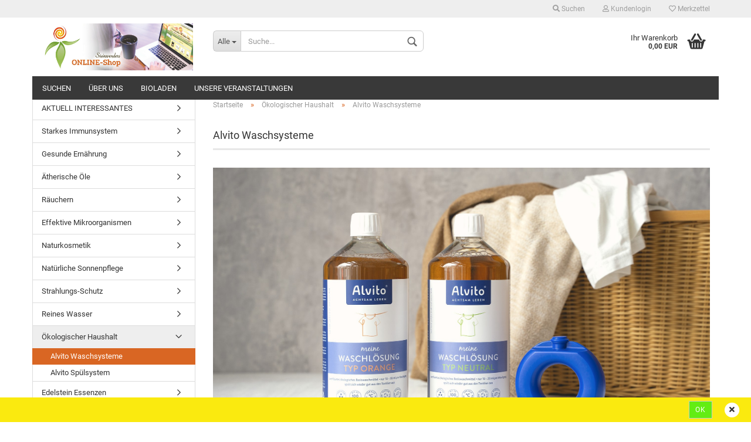

--- FILE ---
content_type: text/html; charset=utf-8
request_url: https://www.lifeshopping.at/?cat=c6_Alvito-Waschsysteme-Waschsysteme.html
body_size: 17042
content:



	<!DOCTYPE html>
	<html xmlns="http://www.w3.org/1999/xhtml" dir="ltr" lang="de">
		
			<head>
				
						
					<!--
			
					=========================================================
					Shopsoftware by Gambio GmbH (c) 2005-2020 [www.gambio.de]
					=========================================================
			
					Gambio GmbH offers you highly scalable E-Commerce-Solutions and Services.
					The Shopsoftware is redistributable under the GNU General Public License (Version 2) [http://www.gnu.org/licenses/gpl-2.0.html].
					based on: E-Commerce Engine Copyright (c) 2006 xt:Commerce, created by Mario Zanier & Guido Winger and licensed under GNU/GPL.
					Information and contribution at http://www.xt-commerce.com
			
					=========================================================
					Please visit our website: www.gambio.de
					=========================================================
			
					-->
				

                

	

                    
                
	
				
					<meta name="viewport" content="width=device-width, initial-scale=1, minimum-scale=1.0, maximum-scale=1.0, user-scalable=no" />
				
	
				
					<meta http-equiv="Content-Type" content="text/html; charset=utf-8" />
		<meta name="language" content="de" />
		<meta name="keywords" content="Waschsystem, biologisch, gesund" />
		<meta property="og:image" content="https://www.lifeshopping.at/images/categories/og/" />
		<meta property="og:title" content="Alvito Waschsysteme" />
		<meta property="og:type" content="product.group" />
		<title>lifeshopping.at -Steinwenders Wendepunkt - Waschsystem</title>

				

								
									

				
					<base href="https://www.lifeshopping.at/" />
				
	
				
											
							<link rel="shortcut icon" href="https://www.lifeshopping.at/images/logos/favicon.ico" type="image/x-icon" />
						
									
	
				
									
	
				
											
							<link id="main-css" type="text/css" rel="stylesheet" href="templates/Honeygrid/main.min.css?bust=1684862556" />
						
									
	
				
					<meta name="robots" content="index,follow" />
		<link rel="canonical" href="https://www.lifeshopping.at/?cPath=55_6&amp;cat=c6_Alvito-Waschsysteme-Waschsysteme.html" />
		<meta property="og:url" content="https://www.lifeshopping.at/?cPath=55_6&amp;cat=c6_Alvito-Waschsysteme-Waschsysteme.html">
		
				
	
				
									
				
				
									
			
			</head>
		
		
			<body class="page-index-type-c6_Alvito-Waschsysteme-Waschsysteme page-index-type-gm_boosted_category page-index-type-cat page-index-type-cPath"
				  data-gambio-namespace="https://www.lifeshopping.at/templates/Honeygrid/assets/javascript/engine"
				  data-jse-namespace="https://www.lifeshopping.at/JSEngine/build"
				  data-gambio-controller="initialize"
				  data-gambio-widget="input_number responsive_image_loader transitions header image_maps modal history dropdown core_workarounds anchor"
				  data-input_number-separator=","
					>
		
				
					
				
		




	


	
	
		<div id="outer-wrapper" >
			
				<header id="header" class="navbar">
					
					
																													
																
						





	<div id="topbar-container">
								
		
					
		
		
			<div class="navbar-topbar">
				
					<nav data-gambio-widget="menu link_crypter" data-menu-switch-element-position="false" data-menu-events='{"desktop": ["click"], "mobile": ["click"]}' data-menu-ignore-class="dropdown-menu">
						<ul class="nav navbar-nav navbar-right">

														
							
																	
										<li class="navbar-topbar-item topbar-search hidden-xs">
											<a href="#" title="Suchen">
												
																											
															<span class="fa fa-search"></span>
														
																									
												
												Suchen
											</a>
											
											<ul class="level_2 dropdown-menu arrow-top">
												<li class="arrow"></li>
												<li class="search-dropdown">
													






	<div class="navbar-search collapse">
		
		
						<p class="navbar-search-header dropdown-header">Suche</p>
		
		
		
			<form action="advanced_search_result.php" method="get" data-gambio-widget="live_search">
		
				<div class="navbar-search-input-group input-group">
					<div class="navbar-search-input-group-btn input-group-btn custom-dropdown" data-dropdown-trigger-change="false" data-dropdown-trigger-no-change="false">
						
						
							<button type="button" class="btn btn-default dropdown-toggle" data-toggle="dropdown" aria-haspopup="true" aria-expanded="false">
								<span class="dropdown-name">Alle</span> <span class="caret"></span>
							</button>
						
						
						
															
									<ul class="dropdown-menu">
																				
												<li><a href="#" data-rel="0">Alle</a></li>
											
																							
													<li><a href="#" data-rel="79">AKTUELL INTERESSANTES</a></li>
												
																							
													<li><a href="#" data-rel="96">Starkes Immunsystem</a></li>
												
																							
													<li><a href="#" data-rel="38">Gesunde Ernährung</a></li>
												
																							
													<li><a href="#" data-rel="90">Ätherische Öle</a></li>
												
																							
													<li><a href="#" data-rel="88">Räuchern</a></li>
												
																							
													<li><a href="#" data-rel="61">Effektive Mikroorganismen</a></li>
												
																							
													<li><a href="#" data-rel="48">Naturkosmetik</a></li>
												
																							
													<li><a href="#" data-rel="126">Natürliche Sonnenpflege</a></li>
												
																							
													<li><a href="#" data-rel="5">Strahlungs-Schutz</a></li>
												
																							
													<li><a href="#" data-rel="50">Reines Wasser</a></li>
												
																							
													<li><a href="#" data-rel="55">Ökologischer Haushalt</a></li>
												
																							
													<li><a href="#" data-rel="43">Edelstein Essenzen</a></li>
												
																							
													<li><a href="#" data-rel="91">Kolloidales Gold und Silber</a></li>
												
																							
													<li><a href="#" data-rel="92">Ionic Pulser</a></li>
												
																							
													<li><a href="#" data-rel="18">Benny-Kuscheltiere</a></li>
												
																							
													<li><a href="#" data-rel="49">Radiästhesie</a></li>
												
																							
													<li><a href="#" data-rel="19">Gutscheine</a></li>
												
																														</ul>
								
													
						
						
															
									<select name="categories_id">
										<option value="0">Alle</option>
																																	
													<option value="79">AKTUELL INTERESSANTES</option>
												
																							
													<option value="96">Starkes Immunsystem</option>
												
																							
													<option value="38">Gesunde Ernährung</option>
												
																							
													<option value="90">Ätherische Öle</option>
												
																							
													<option value="88">Räuchern</option>
												
																							
													<option value="61">Effektive Mikroorganismen</option>
												
																							
													<option value="48">Naturkosmetik</option>
												
																							
													<option value="126">Natürliche Sonnenpflege</option>
												
																							
													<option value="5">Strahlungs-Schutz</option>
												
																							
													<option value="50">Reines Wasser</option>
												
																							
													<option value="55">Ökologischer Haushalt</option>
												
																							
													<option value="43">Edelstein Essenzen</option>
												
																							
													<option value="91">Kolloidales Gold und Silber</option>
												
																							
													<option value="92">Ionic Pulser</option>
												
																							
													<option value="18">Benny-Kuscheltiere</option>
												
																							
													<option value="49">Radiästhesie</option>
												
																							
													<option value="19">Gutscheine</option>
												
																														</select>
								
													
						
					</div>

					
					<button type="submit" class="gm-search form-control-feedback"></button>
					

					<input type="text" name="keywords" placeholder="Suche..." class="form-control search-input" autocomplete="off" />
					
				</div>
		
				
									<input type="hidden" value="1" name="inc_subcat" />
								
				
					<div class="navbar-search-footer visible-xs-block">
						
							<button class="btn btn-primary btn-block" type="submit">
								Suche...
							</button>
						
						
							<a href="advanced_search.php" class="btn btn-default btn-block" title="Erweiterte Suche">
								Erweiterte Suche
							</a>
						
					</div>
				
				
				<div class="search-result-container"></div>
		
			</form>
		
	</div>


												</li>
											</ul>
										</li>
									
															
							
							
															
							
							
															

							
															

							
															

														
							
																	
										<li class="dropdown navbar-topbar-item first">
											<a title="Anmeldung" href="/?cat=c6_Alvito-Waschsysteme-Waschsysteme.html#" class="dropdown-toggle" data-toggle-hover="dropdown"><span class="fa fa-user-o"></span>&nbsp;Kundenlogin</a>
											




	<ul class="dropdown-menu dropdown-menu-login arrow-top">
		
			<li class="arrow"></li>
		
		
		
			<li class="dropdown-header hidden-xs">Kundenlogin</li>
		
		
		
			<li>
				<form action="https://www.lifeshopping.at/login.php?action=process" method="post" class="form-horizontal">
					<input type="hidden" name="return_url" value="https://www.lifeshopping.at/?cat=c6_Alvito-Waschsysteme-Waschsysteme.html">
					<input type="hidden" name="return_url_hash" value="e3e93549996ff41379e150b88c8cf373b34d6b349821a9fa61c2a5e5c6933264">
					
						<div class="form-group">
							<input autocomplete="username" type="email" id="box-login-dropdown-login-username" class="form-control" placeholder="E-Mail" name="email_address" />
						</div>
					
					
						<div class="form-group">
							<input autocomplete="current-password" type="password" id="box-login-dropdown-login-password" class="form-control" placeholder="Passwort" name="password" />
						</div>
					
					
						<div class="dropdown-footer row">
							
	
								
									<input type="submit" class="btn btn-primary btn-block" value="Anmelden" />
								
								<ul>
									
										<li>
											<a title="Konto erstellen" href="https://www.lifeshopping.at/shop.php?do=CreateRegistree">
												Konto erstellen
											</a>
										</li>
									
									
										<li>
											<a title="Passwort vergessen?" href="https://www.lifeshopping.at/password_double_opt.php">
												Passwort vergessen?
											</a>
										</li>
									
								</ul>
							
	

	
						</div>
					
				</form>
			</li>
		
	</ul>


										</li>
									
															

							
																	
										<li class="navbar-topbar-item">
											<a href="https://www.lifeshopping.at/wish_list.php" title="Merkzettel anzeigen"><span class="fa fa-heart-o"></span>&nbsp;Merkzettel</a>
										</li>
									
															

							
						</ul>
					</nav>
				
			</div>
		
	</div>


					
			
					
						<div class="inside">
				
							<div class="row">
					
								
																																									
									<div class="navbar-header" data-gambio-widget="mobile_menu">
																					
													
		<div id="navbar-brand" class="navbar-brand">
			<a href="https://www.lifeshopping.at/" title="lifeshopping.at -Steinwenders Wendepunkt">
				<img class="img-responsive" src="https://www.lifeshopping.at/images/logos/header_lifeshopping_dok_groay_logo.jpg" alt="lifeshopping.at -Steinwenders Wendepunkt-Logo">
			</a>
		</div>
	
											
																				
											
	
	
			
	
		<button type="button" class="navbar-toggle" data-mobile_menu-target="#categories .navbar-collapse"
		        data-mobile_menu-body-class="categories-open" data-mobile_menu-toggle-content-visibility>
			<i class="gm-menu"></i>
		</button>
	
	
	
		<button type="button" class="navbar-toggle cart-icon" data-mobile_menu-location="shopping_cart.php">
			<i class="gm-cart-basket"></i>
			<span class="cart-products-count hidden">
				0
			</span>
		</button>
	
	
			
			<button type="button" class="navbar-toggle" data-mobile_menu-target=".navbar-search" data-mobile_menu-body-class="search-open"
					data-mobile_menu-toggle-content-visibility>
				<i class="gm-search"></i>
			</button>
		
	
										
									</div>
								
								
								
																			






	<div class="navbar-search collapse">
		
		
						<p class="navbar-search-header dropdown-header">Suche</p>
		
		
		
			<form action="advanced_search_result.php" method="get" data-gambio-widget="live_search">
		
				<div class="navbar-search-input-group input-group">
					<div class="navbar-search-input-group-btn input-group-btn custom-dropdown" data-dropdown-trigger-change="false" data-dropdown-trigger-no-change="false">
						
						
							<button type="button" class="btn btn-default dropdown-toggle" data-toggle="dropdown" aria-haspopup="true" aria-expanded="false">
								<span class="dropdown-name">Alle</span> <span class="caret"></span>
							</button>
						
						
						
															
									<ul class="dropdown-menu">
																				
												<li><a href="#" data-rel="0">Alle</a></li>
											
																							
													<li><a href="#" data-rel="79">AKTUELL INTERESSANTES</a></li>
												
																							
													<li><a href="#" data-rel="96">Starkes Immunsystem</a></li>
												
																							
													<li><a href="#" data-rel="38">Gesunde Ernährung</a></li>
												
																							
													<li><a href="#" data-rel="90">Ätherische Öle</a></li>
												
																							
													<li><a href="#" data-rel="88">Räuchern</a></li>
												
																							
													<li><a href="#" data-rel="61">Effektive Mikroorganismen</a></li>
												
																							
													<li><a href="#" data-rel="48">Naturkosmetik</a></li>
												
																							
													<li><a href="#" data-rel="126">Natürliche Sonnenpflege</a></li>
												
																							
													<li><a href="#" data-rel="5">Strahlungs-Schutz</a></li>
												
																							
													<li><a href="#" data-rel="50">Reines Wasser</a></li>
												
																							
													<li><a href="#" data-rel="55">Ökologischer Haushalt</a></li>
												
																							
													<li><a href="#" data-rel="43">Edelstein Essenzen</a></li>
												
																							
													<li><a href="#" data-rel="91">Kolloidales Gold und Silber</a></li>
												
																							
													<li><a href="#" data-rel="92">Ionic Pulser</a></li>
												
																							
													<li><a href="#" data-rel="18">Benny-Kuscheltiere</a></li>
												
																							
													<li><a href="#" data-rel="49">Radiästhesie</a></li>
												
																							
													<li><a href="#" data-rel="19">Gutscheine</a></li>
												
																														</ul>
								
													
						
						
															
									<select name="categories_id">
										<option value="0">Alle</option>
																																	
													<option value="79">AKTUELL INTERESSANTES</option>
												
																							
													<option value="96">Starkes Immunsystem</option>
												
																							
													<option value="38">Gesunde Ernährung</option>
												
																							
													<option value="90">Ätherische Öle</option>
												
																							
													<option value="88">Räuchern</option>
												
																							
													<option value="61">Effektive Mikroorganismen</option>
												
																							
													<option value="48">Naturkosmetik</option>
												
																							
													<option value="126">Natürliche Sonnenpflege</option>
												
																							
													<option value="5">Strahlungs-Schutz</option>
												
																							
													<option value="50">Reines Wasser</option>
												
																							
													<option value="55">Ökologischer Haushalt</option>
												
																							
													<option value="43">Edelstein Essenzen</option>
												
																							
													<option value="91">Kolloidales Gold und Silber</option>
												
																							
													<option value="92">Ionic Pulser</option>
												
																							
													<option value="18">Benny-Kuscheltiere</option>
												
																							
													<option value="49">Radiästhesie</option>
												
																							
													<option value="19">Gutscheine</option>
												
																														</select>
								
													
						
					</div>

					
					<button type="submit" class="gm-search form-control-feedback"></button>
					

					<input type="text" name="keywords" placeholder="Suche..." class="form-control search-input" autocomplete="off" />
					
				</div>
		
				
									<input type="hidden" value="1" name="inc_subcat" />
								
				
					<div class="navbar-search-footer visible-xs-block">
						
							<button class="btn btn-primary btn-block" type="submit">
								Suche...
							</button>
						
						
							<a href="advanced_search.php" class="btn btn-default btn-block" title="Erweiterte Suche">
								Erweiterte Suche
							</a>
						
					</div>
				
				
				<div class="search-result-container"></div>
		
			</form>
		
	</div>


																	
							
								
																			
											
	<div class="custom-container">
		
			<div class="inside">
				
											
							<!--&nbsp;-->
						
									
			</div>
		
	</div>
										
																	
							
								
																			
																						


	<nav id="cart-container" class="navbar-cart" data-gambio-widget="menu cart_dropdown" data-menu-switch-element-position="false">
		
			<ul class="cart-container-inner">
				
					<li>
						<a href="https://www.lifeshopping.at/shopping_cart.php" class="dropdown-toggle">
							
								<i class="gm-cart-basket"></i>
								<span class="cart">
									Ihr Warenkorb<br />
									<span class="products">
										0,00 EUR
									</span>
								</span>
							
							
																	<span class="cart-products-count hidden">
										
									</span>
															
						</a>
						
						



	<ul class="dropdown-menu arrow-top cart-dropdown cart-empty">
		
			<li class="arrow"></li>
		
	
		
					
	
		
			<li class="cart-dropdown-inside">
		
				
									
				
									
						<div class="cart-empty">
							Sie haben noch keine Artikel in Ihrem Warenkorb.
						</div>
					
								
			</li>
		
	</ul>

					</li>
				
			</ul>
		
	</nav>

										
																	
				
							</div>
							
						</div>
					
			
					
					
					

	
		<div class="row cookie-bar bottom"
			 style="background-color: #faea0f; opacity: 1"
			 data-gambio-widget="cookie_bar">
			
				<span class="col-sm-9 col-md-10 content">
					
						
					
				</span>
			
			
			
				<span class="col-sm-3 col-md-2 close-button">
					
						<a href="#"
						   style="background-color: #63ed13; color: #ffffff; margin-right: 15px;"
						   class="btn btn-default btn-sm close-button">
															Ok
													</a>
					

					
													<span class="fa-stack">
								<i class="fa fa-circle fa-inverse fa-stack-2x"></i>
								<i class="fa fa-close fa-stack-1x"></i>
							</span>
											
				</span>
			
		</div>
	


					
						<noscript>
							<div class="alert alert-danger noscript-notice">
								JavaScript ist in Ihrem Browser deaktiviert. Aktivieren Sie JavaScript, um alle Funktionen des Shops nutzen und alle Inhalte sehen zu können.
							</div>
						</noscript>
					
					
					
													



	
					
				<div id="categories">
					<div class="navbar-collapse collapse">
						
							<nav class="navbar-default navbar-categories " data-gambio-widget="menu">
								
									<ul class="level-1 nav navbar-nav">
																					
												<li class="level-1-child topmenu-content" data-id="top_custom-0">
													
														<a class="dropdown-toggle" href="advanced_search.php" target="_top" title="Suchen">
															Suchen
														</a>
													
												</li>
											
																					
												<li class="level-1-child topmenu-content" data-id="top_custom-1">
													
														<a class="dropdown-toggle" href="https://www.lifeshopping.at/shop_content.php?coID=3300002" target="" title="ÜBER UNS">
															ÜBER UNS
														</a>
													
												</li>
											
																					
												<li class="level-1-child topmenu-content" data-id="top_custom-2">
													
														<a class="dropdown-toggle" href="https://www.lifeshopping.at/shop_content.php?coID=82" target="" title="Bioladen">
															Bioladen
														</a>
													
												</li>
											
																					
												<li class="level-1-child topmenu-content" data-id="top_custom-3">
													
														<a class="dropdown-toggle" href="https://www.nicole-maria.at/veranstaltungen/" target="_blank" title="Unsere Veranstaltungen">
															Unsere Veranstaltungen
														</a>
													
												</li>
											
																				
										
											<li class="dropdown dropdown-more" style="display: none">
												
													<a class="dropdown-toggle" href="#" title="">
														Weitere
													</a>
												
												
													<ul class="level-2 dropdown-menu ignore-menu"></ul>
												
											</li>
										
									</ul>
								
							</nav>
						
					</div>
				</div>
			
			

											
			
				</header>
			
		
			
		
			
				<div id="wrapper">
					<div class="row">
						
						
							<div id="main">
								<div class="main-inside">
									
										
	
			<script type="application/ld+json">{"@context":"https:\/\/schema.org","@type":"BreadcrumbList","itemListElement":[{"@type":"ListItem","position":1,"name":"Startseite","item":"https:\/\/www.lifeshopping.at\/"},{"@type":"ListItem","position":2,"name":"\u00d6kologischer Haushalt","item":"https:\/\/www.lifeshopping.at\/?cat=c55_Oekologischer-Haushalt-Oekologischer-Haushalt.html"},{"@type":"ListItem","position":3,"name":"Alvito Waschsysteme","item":"https:\/\/www.lifeshopping.at\/?cat=c6_Alvito-Waschsysteme-Waschsysteme.html"}]}</script>
	    
		<div id="breadcrumb_navi">
            				<span class="breadcrumbEntry">
													<a href="https://www.lifeshopping.at/" class="headerNavigation">
								<span>Startseite</span>
							</a>
											</span>
                <span class="breadcrumbSeparator"> &raquo; </span>            				<span class="breadcrumbEntry">
													<a href="https://www.lifeshopping.at/?cat=c55_Oekologischer-Haushalt-Oekologischer-Haushalt.html" class="headerNavigation">
								<span>Ökologischer Haushalt</span>
							</a>
											</span>
                <span class="breadcrumbSeparator"> &raquo; </span>            				<span class="breadcrumbEntry">
													<span>Alvito Waschsysteme</span>
                        					</span>
                            		</div>
    


									
	
	
									
																			
									


	
		


			<div class="filter-selection-container hidden">
				
		
			<p><strong>Aktueller Filter</strong></p>
		
		
			</div>

	
	
	
		
	
					
							
			

	
			

	
	
	
	
		
	






	
	
		
	
	
	
		
	
	
	
		
	
					
									
						<h1>Alvito Waschsysteme</h1>
					
							
			

	
					
				<div class="categories-description-container">

					
						
															
									<div class="categories-images">
										<img src="images/categories/Alvito_oekologisches_Waschen-05598_RGB.jpg" alt="Alvito Waschsysteme" title="Alvito Waschsysteme" class="img-responsive" />
									</div>
								
													
													
								<p>
	<br />
	<span style="font-size:16px;"><span style="font-family: arial,helvetica,sans-serif;"><span style="color: rgb(0, 0, 0);">WaschSystem</span></span></span>
</p>

<p>
	<span style="font-size:16px;"><span style="font-family: arial,helvetica,sans-serif;"><span style="color: rgb(0, 0, 0);">Waschmittel k&ouml;nnen die Haut belasten</span></span></span>
</p>
<span style="font-size:14px;"><span style="font-family: arial,helvetica,sans-serif;"><span style="color: rgb(0, 0, 0);">Ist Ihnen bewusst, dass R&uuml;ckst&auml;nde von &uuml;blichen Waschmitteln in der gewaschenen W&auml;sche bleiben und so Tag und Nacht mit der Haut in Ber&uuml;hrung kommen?<br />
Diese R&uuml;ckst&auml;nde k&ouml;nnen permanent mit einem ganzen Cocktail von Chemikalien belasten: Optische Aufheller, synthetische Duftstoffe, Silikonverbindungen und viele andere Waschmittelbestandteile haben die Eigenschaft, auch nach dem Waschen in der W&auml;sche zu bleiben. So gelangen sie durch die Haut in den K&ouml;rper und k&ouml;nnen bei sensiblen Personen sogar Allergien hervorrufen.</span></span></span><br />
<br />
<span style="font-size:14px;"><span style="font-family: arial,helvetica,sans-serif;"><span style="color: rgb(0, 0, 0);">Unsere Kleidung ist unsere zweite Haut und sollte m&ouml;glichst frei von allen belastenden Stoffen sein. Das Alvito WaschSystem bringt diese Philosophie in Ihren Haushalt. Es verzichtet auf unn&ouml;tige Chemikalien und enth&auml;lt hochwertige Inhaltsstoffe, die sich besonders gut wieder aus der W&auml;sche aussp&uuml;len. Dadurch ist es sogar f&uuml;r viele Menschen mit Waschmittel-Allergien gut vertr&auml;glich.</span></span></span><br />
<span style="font-size:14px;"><span style="font-family: arial,helvetica,sans-serif;"><span style="color: rgb(0, 0, 0);">Textilfasern ohne Waschmittel-R&uuml;ckst&auml;nde sind das Beste &ndash; eine Wohltat f&uuml;r Sie und Ihre Haut.</span></span></span>

<p>
	<span style="font-size:16px;"><span style="color: rgb(0, 0, 0);"><span style="font-family: arial,helvetica,sans-serif;">Das Alvito Waschsystem</span></span></span>
</p>

<p>
	<span style="color:#000000;"><span style="font-size: 14px;"><span style="font-family: arial,helvetica,sans-serif;">Entdecken Sie eine neue Art des Waschens f&uuml;r sich! Alvito bringt mit sinnvollen Komponenten und exklusiven Rezepturen eine neue Qualit&auml;t in Ihre W&auml;sche.<br />
	Das WaschSystem ist ein einfacher Waschmittel-Baukasten dessen Vorteile umso deutlicher sp&uuml;rbar werden, je &ouml;fter man es nutzt: Die W&auml;sche f&uuml;hlt sich auf der Haut nat&uuml;rlich weich und wundervoll sympathisch an. Gleichzeitig wird die Nase nicht von synthetischen Duftstoffen irritiert oder gereizt.</span></span></span>
</p>

<p>
	<span style="color:#000000;"><span style="font-size: 14px;"><span style="font-family: arial,helvetica,sans-serif;">Zum WaschSystem geh&ouml;rt eine umfassende WaschFibel, die alles &uuml;bersichtlich erkl&auml;rt und viele wertvolle Hinweise gibt. Hinter dem WaschSystem steckt viel Erfahrung. Erleben Sie es selbst und sp&uuml;ren Sie den Unterschied!</span></span></span>
</p>
							
												
													
					

				</div>
			
			

	
		
	<!-- #BOF YOOCHOOSE -->
		<!-- #EOF YOOCHOOSE -->
	
	
		


	<div class="productlisting-filter-container" data-gambio-widget="product_listing_filter" data-product_listing_filter-target=".productlist-viewmode">
		<form name="panel" action="/" method="get" >
			<input type="hidden" name="view_mode" value="tiled" />

			<div class="row">
				<div class="cols-xs-12 col-lg-6">

					
	<div class="productlisting-filter-hiddens">
														<input type="hidden" name="cat" value="c6_Alvito-Waschsysteme-Waschsysteme.html" />
										</div>

					
						<div class="jsPanelViewmode panel-viewmode clearfix productlist-viewmode-grid btn-group">
							<a href="/" class="btn btn-default jsProductListingGrid productlisting-listing-grid active" data-product_listing_filter-add="productlist-viewmode-grid" data-product_listing_filter-url-param="tiled" rel="nofollow">
								<i class="fa fa-th"></i>
							</a>
							<a href="/" class="btn btn-default jsProductListingList productlisting-listing-list" data-product_listing_filter-add="productlist-viewmode-list" data-product_listing_filter-url-param="default" rel="nofollow">
								<i class="fa fa-th-list"></i>
							</a>
						</div>
					

					
						<a href="#filterbox-container" class="btn btn-default filter-button js-open-modal hidden-sm hidden-md hidden-lg" data-modal-type="alert" data-modal-settings='{"title": "FILTER", "dialogClass": "box-filter"}' rel="nofollow">
							<i class="fa fa-filter"></i>
						</a>
					


					
						<div class="btn-group dropdown custom-dropdown" data-dropdown-shorten="null">
							
								<button type="button" class="btn btn-default dropdown-toggle">
									<span class="dropdown-name">
										Sortieren nach 
																			</span>
									<span class="caret"></span>
								</button>
							
							
								<ul class="dropdown-menu">
									<li><a data-rel="price_asc" href="/" title="Preis aufsteigend" rel="nofollow">Preis aufsteigend</a>
									</li>
									<li><a data-rel="price_desc"
										   href="/"
										   title="Preis absteigend"
										   rel="nofollow">Preis absteigend</a></li>
									<li class="divider"></li>
									<li><a data-rel="name_asc" href="/" title="Name aufsteigend" rel="nofollow">Name aufsteigend</a>
									</li>
									<li><a data-rel="name_desc" href="/" title="Name absteigend" rel="nofollow">Name absteigend</a>
									</li>
									<li class="divider"></li>
									<li><a data-rel="date_asc" href="/" title="Einstelldatum aufsteigend" rel="nofollow">Einstelldatum aufsteigend</a>
									</li>
									<li><a data-rel="date_desc" href="/" title="Einstelldatum absteigend" rel="nofollow">Einstelldatum absteigend</a>
									</li>
									<li class="divider"></li>
									<li><a data-rel="shipping_asc"
										   href="/"
										   title="Lieferzeit aufsteigend"
										   rel="nofollow">Lieferzeit aufsteigend</a></li>
									<li><a data-rel="shipping_desc"
										   href="/"
										   title="Lieferzeit absteigend"
										   rel="nofollow">Lieferzeit absteigend</a></li>
								</ul>
							
							
								<select name="listing_sort" class="jsReload input-select">
									<option value="" selected="selected">Sortieren nach </option>
									<option value="price_asc">Preis aufsteigend</option>
									<option value="price_desc">Preis absteigend</option>
									<option value="name_asc">Name aufsteigend</option>
									<option value="name_desc">Name absteigend</option>
									<option value="date_asc">Einstelldatum aufsteigend</option>
									<option value="date_desc">Einstelldatum absteigend</option>
									<option value="shipping_asc">Lieferzeit aufsteigend</option>
									<option value="shipping_desc">Lieferzeit absteigend</option>
								</select>
							
						</div>
					

					
					
						<div class="btn-group dropdown custom-dropdown" data-dropdown-shorten="null">
							
								<button type="button" class="btn btn-default dropdown-toggle">
									<span class="dropdown-name">
										8 pro Seite
																			</span>
									<span class="caret"></span>
								</button>
							
							
								<ul class="dropdown-menu">
									<li><a data-rel="8" href="/" title="8 pro Seite" rel="nofollow">8 pro Seite</a></li>
									<li><a data-rel="16" href="/" title="16 pro Seite" rel="nofollow">16 pro Seite</a></li>
									<li><a data-rel="24" href="/" title="24 pro Seite" rel="nofollow">24 pro Seite</a></li>
									<li><a data-rel="48" href="/" title="48 pro Seite" rel="nofollow">48 pro Seite</a></li>
									<li><a data-rel="96" href="/" title="96 pro Seite" rel="nofollow">96 pro Seite</a></li>
								</ul>
							
							
								<select name="listing_count" class="jsReload input-select">
									<option value="8">8 pro Seite</option>
									<option value="16">16 pro Seite</option>
									<option value="24">24 pro Seite</option>
									<option value="48">48 pro Seite</option>
									<option value="96">96 pro Seite</option>
								</select>
							
						</div>
					

				</div>

				
					<div class="cols-xs-12 col-lg-6">
						

	
		<div class="panel-pagination">
	
																									
			<nav>
				<ul class="pagination">
								</ul>
			</nav>
	
		</div>
						</div>
				

			</div>

		</form>
	</div>

	
	
	
		<div class="container-fluid" data-gambio-widget="product_hover" data-product_hover-scope=".productlist-viewmode-grid">
			<div class="row product-filter-target productlist productlist-viewmode productlist-viewmode-grid" data-gambio-widget="cart_handler">
		
				
				




		
								
								
		
			
		
	
		
			
		
	
		
			






	
		
	

	
		<div class="product-container"
				 data-index="productlist_37">

			
				<form  class="product-tile ">
					
					
						<div class="inside">
							<div class="content-container">
								<div class="content-container-inner">
									
									
										<figure class="image" id="productlist_37_img">
											
																									
																																																	
														<span title="Waschlösung Orange 1000 ml - Alvito" class="product-hover-main-image product-image">
															<img src="images/product_images/info_images/Waschloesung-1000ml_orange.png" alt="Waschlösung Orange 1000 ml - Alvito">
														</span>
													
																							

											
																							

											
																							

											
																							
										</figure>
									

									
										<div class="title-description">
											
	
												<div class="title">
													<a href="https://www.lifeshopping.at/product_info.php?info=p37_waschloesung-orange-1000-ml---alvito.html" title="Waschlösung Orange 1000 ml - Alvito" class="product-url ">
														Waschlösung Orange 1000 ml - Alvito
													</a>
												</div>
											
	
											

											
																							
				
											
													
		<div class="listing_attributes_selection hidden-grid clearfix">
			<dl>
															
							<dt class="option-name">Duft:</dt>
							<dd class="option-value">
								
									<select class="js-calculate col-xs-12 gm_listing_form input-select" name="id[7]">
																					<option value="10" title="Orange " selected="selected" >Orange </option>
																					<option value="11" title="Neutral " >Neutral </option>
																			</select>
								
															</dd>
						
												</dl>
		</div>
	

											

											
																							
				
				
											
												<div class="shipping hidden visible-list">
													
																													
																															
															
															
																																	
																		<div class="shipping-info-short">
																			Lieferzeit:
																			
																																									
																																													<img src="images/icons/status/1.gif" alt="sofort lieferbar" title="sofort lieferbar" />
																																												sofort lieferbar
																					
																																							
																		</div>
																	
																	
																																					
																				<a class="js-open-modal" data-modal-type="iframe" data-modal-settings='{"title": "Lieferzeit:"}' href="popup_content.php?coID=3889891" title="Ausland abweichend" rel="nofollow">
																					(Ausland abweichend)
																				</a>
																			
																																			
																	
																																			
																	<br />
																															

															
																<span class="products-details-weight-container">
																	
																																			

																	
																																			
																</span>
															
																											
												</div><!-- // .shipping -->
											
				
										</div><!-- // .title-description -->
									

									
										
																							<div class="hidden-list rating-container">
													<span  title="Waschlösung Orange 1000 ml - Alvito">
																													


	<span class="rating-stars rating-stars--10" title="Bisher wurden keine Rezensionen zu diesem Produkt abgegeben">
		<span class="gm-star"></span>
		<span class="gm-star"></span>
		<span class="gm-star"></span>
		<span class="gm-star"></span>
		<span class="gm-star"></span>
		<span class="rating-stars-mask">
			<span class="rating-stars-inside">
				<span class="gm-star"></span>
				<span class="gm-star"></span>
				<span class="gm-star"></span>
				<span class="gm-star"></span>
				<span class="gm-star"></span>
			</span>
		</span>
	</span>
																											</span>
												</div>
																					
									
				
									
										<div class="price-tax">

											
																									
														<div class="rating hidden-grid">
															<span  title="Waschlösung Orange 1000 ml - Alvito">
																																	


	<span class="rating-stars rating-stars--10" title="Bisher wurden keine Rezensionen zu diesem Produkt abgegeben">
		<span class="gm-star"></span>
		<span class="gm-star"></span>
		<span class="gm-star"></span>
		<span class="gm-star"></span>
		<span class="gm-star"></span>
		<span class="rating-stars-mask">
			<span class="rating-stars-inside">
				<span class="gm-star"></span>
				<span class="gm-star"></span>
				<span class="gm-star"></span>
				<span class="gm-star"></span>
				<span class="gm-star"></span>
			</span>
		</span>
	</span>
																															</span>
														</div>
													
																							
											
											
												<div class="price">
													<span class="current-price-container" title="Waschlösung Orange 1000 ml - Alvito">
														17,90 EUR
														
																													<br />
															<span class="gm_products_vpe products-vpe">
																																	&nbsp;
																															</span>
																											</span>
												</div>
											

											
												<div class="shipping hidden visible-flyover">
													
																											
													
													
																													
																<div class="shipping-info-short">
																	Lieferzeit:
																	
																																					
																																									<img src="images/icons/status/1.gif" alt="sofort lieferbar" title="sofort lieferbar" />
																																								sofort lieferbar
																			
																																			
																</div>
															
																											
												</div><!-- // .shipping -->
											

											
												<div class="additional-container">
													<!-- Use this if you want to add something to the product tiles -->
												</div>
											
				
											
												<div class="tax-shipping-hint hidden-grid">
																											<div class="tax">inkl. 20% MwSt. zzgl. 
				<a class="gm_shipping_link lightbox_iframe" href="popup_content.php?coID=3889891&amp;lightbox_mode=1" 
						target="_self" 
						rel="nofollow"
						data-modal-settings='{"title":"Versand", "sectionSelector": ".content_text", "bootstrapClass": "modal-lg"}'>
					<span style="text-decoration:underline">Versand</span>
		        </a></div>
																									</div>
											
				
											
												<div class="cart-error-msg alert alert-danger hidden hidden-grid" role="alert"></div>
											
				
											<div class="button-input hidden-grid"  data-gambio-widget="input_number">
												
																											
															<div class="row">
																<div class="col-xs-12 col-lg-3 quantity-input" data-gambio-widget="input_number">
																	
																																																								<input type="text" name="products_qty" id="gm_attr_calc_qty_37" class="form-control js-calculate-qty gm_listing_form gm_class_input" value="1" />
																																			
																</div>
						
																<div class="col-xs-12 col-lg-9">
																	
																																				
																			<button class="btn btn-primary btn-buy btn-block pull-right js-btn-add-to-cart"
																					type="submit"
																					name="btn-add-to-cart"
																					title="In den Warenkorb">
																																									In den Warenkorb
																																							</button>
																		
																	
																</div>
															</div>
														
																									
											
												<input type="hidden" name="products_id" value="37" />
											</div><!-- // .button-input -->
										</div><!-- // .price-tax -->
									
								</div><!-- // .content-container-inner -->
							</div><!-- // .content-container -->
						</div><!-- // .inside -->
					
				</form>
			

			
							
		</div><!-- // .product-container -->
	
		
	
		
								
								
		
			
		
	
		
			
		
	
		
			






	
		
	

	
		<div class="product-container"
				 data-index="productlist_1304">

			
				<form  class="product-tile ">
					
					
						<div class="inside">
							<div class="content-container">
								<div class="content-container-inner">
									
									
										<figure class="image" id="productlist_1304_img">
											
																									
																																																	
														<span title="Waschlösung Neutral 1000 ml - Alvito" class="product-hover-main-image product-image">
															<img src="images/product_images/info_images/waschloesung-1000ml_neutral.png" alt="Waschlösung Neutral 1000 ml - Alvito">
														</span>
													
																							

											
																							

											
																							

											
																							
										</figure>
									

									
										<div class="title-description">
											
	
												<div class="title">
													<a href="https://www.lifeshopping.at/product_info.php?info=p1304_waschloesung-neutral-1000-ml---alvito.html" title="Waschlösung Neutral 1000 ml - Alvito" class="product-url ">
														Waschlösung Neutral 1000 ml - Alvito
													</a>
												</div>
											
	
											

											
																							
				
											
													
		<div class="listing_attributes_selection hidden-grid clearfix">
			<dl>
															
							<dt class="option-name">Duft:</dt>
							<dd class="option-value">
								
									<select class="js-calculate col-xs-12 gm_listing_form input-select" name="id[7]">
																					<option value="10" title="Orange " selected="selected" >Orange </option>
																					<option value="11" title="Neutral " >Neutral </option>
																			</select>
								
															</dd>
						
												</dl>
		</div>
	

											

											
																							
				
				
											
												<div class="shipping hidden visible-list">
													
																													
																															
															
															
																																	
																		<div class="shipping-info-short">
																			Lieferzeit:
																			
																																									
																																													<img src="images/icons/status/1.gif" alt="sofort lieferbar" title="sofort lieferbar" />
																																												sofort lieferbar
																					
																																							
																		</div>
																	
																	
																																					
																				<a class="js-open-modal" data-modal-type="iframe" data-modal-settings='{"title": "Lieferzeit:"}' href="popup_content.php?coID=3889891" title="Ausland abweichend" rel="nofollow">
																					(Ausland abweichend)
																				</a>
																			
																																			
																	
																																			
																	<br />
																															

															
																<span class="products-details-weight-container">
																	
																																			

																	
																																			
																</span>
															
																											
												</div><!-- // .shipping -->
											
				
										</div><!-- // .title-description -->
									

									
										
																							<div class="hidden-list rating-container">
													<span  title="Waschlösung Neutral 1000 ml - Alvito">
																													


	<span class="rating-stars rating-stars--10" title="Bisher wurden keine Rezensionen zu diesem Produkt abgegeben">
		<span class="gm-star"></span>
		<span class="gm-star"></span>
		<span class="gm-star"></span>
		<span class="gm-star"></span>
		<span class="gm-star"></span>
		<span class="rating-stars-mask">
			<span class="rating-stars-inside">
				<span class="gm-star"></span>
				<span class="gm-star"></span>
				<span class="gm-star"></span>
				<span class="gm-star"></span>
				<span class="gm-star"></span>
			</span>
		</span>
	</span>
																											</span>
												</div>
																					
									
				
									
										<div class="price-tax">

											
																									
														<div class="rating hidden-grid">
															<span  title="Waschlösung Neutral 1000 ml - Alvito">
																																	


	<span class="rating-stars rating-stars--10" title="Bisher wurden keine Rezensionen zu diesem Produkt abgegeben">
		<span class="gm-star"></span>
		<span class="gm-star"></span>
		<span class="gm-star"></span>
		<span class="gm-star"></span>
		<span class="gm-star"></span>
		<span class="rating-stars-mask">
			<span class="rating-stars-inside">
				<span class="gm-star"></span>
				<span class="gm-star"></span>
				<span class="gm-star"></span>
				<span class="gm-star"></span>
				<span class="gm-star"></span>
			</span>
		</span>
	</span>
																															</span>
														</div>
													
																							
											
											
												<div class="price">
													<span class="current-price-container" title="Waschlösung Neutral 1000 ml - Alvito">
														17,90 EUR
														
																													<br />
															<span class="gm_products_vpe products-vpe">
																																	&nbsp;
																															</span>
																											</span>
												</div>
											

											
												<div class="shipping hidden visible-flyover">
													
																											
													
													
																													
																<div class="shipping-info-short">
																	Lieferzeit:
																	
																																					
																																									<img src="images/icons/status/1.gif" alt="sofort lieferbar" title="sofort lieferbar" />
																																								sofort lieferbar
																			
																																			
																</div>
															
																											
												</div><!-- // .shipping -->
											

											
												<div class="additional-container">
													<!-- Use this if you want to add something to the product tiles -->
												</div>
											
				
											
												<div class="tax-shipping-hint hidden-grid">
																											<div class="tax">inkl. 20% MwSt. zzgl. 
				<a class="gm_shipping_link lightbox_iframe" href="popup_content.php?coID=3889891&amp;lightbox_mode=1" 
						target="_self" 
						rel="nofollow"
						data-modal-settings='{"title":"Versand", "sectionSelector": ".content_text", "bootstrapClass": "modal-lg"}'>
					<span style="text-decoration:underline">Versand</span>
		        </a></div>
																									</div>
											
				
											
												<div class="cart-error-msg alert alert-danger hidden hidden-grid" role="alert"></div>
											
				
											<div class="button-input hidden-grid"  data-gambio-widget="input_number">
												
																											
															<div class="row">
																<div class="col-xs-12 col-lg-3 quantity-input" data-gambio-widget="input_number">
																	
																																																								<input type="text" name="products_qty" id="gm_attr_calc_qty_1304" class="form-control js-calculate-qty gm_listing_form gm_class_input" value="1" />
																																			
																</div>
						
																<div class="col-xs-12 col-lg-9">
																	
																																				
																			<button class="btn btn-primary btn-buy btn-block pull-right js-btn-add-to-cart"
																					type="submit"
																					name="btn-add-to-cart"
																					title="In den Warenkorb">
																																									In den Warenkorb
																																							</button>
																		
																	
																</div>
															</div>
														
																									
											
												<input type="hidden" name="products_id" value="1304" />
											</div><!-- // .button-input -->
										</div><!-- // .price-tax -->
									
								</div><!-- // .content-container-inner -->
							</div><!-- // .content-container -->
						</div><!-- // .inside -->
					
				</form>
			

			
							
		</div><!-- // .product-container -->
	
		
	
		
								
								
		
			
		
	
		
			
		
	
		
			






	
		
	

	
		<div class="product-container"
				 data-index="productlist_35">

			
				<form  class="product-tile no-status-check">
					
					
						<div class="inside">
							<div class="content-container">
								<div class="content-container-inner">
									
									
										<figure class="image" id="productlist_35_img">
											
																									
																																																	
														<span title="Alvito Waschring Set" class="product-hover-main-image product-image">
															<img src="images/product_images/info_images/Alvito_oekologisches_Waschen_Waschring_Karton_mitRing_1024x - Kopie.jpg" alt="Alvito Waschring Set">
														</span>
													
																							

											
																							

											
																							

											
																							
										</figure>
									

									
										<div class="title-description">
											
	
												<div class="title">
													<a href="https://www.lifeshopping.at/product_info.php?info=p35_alvito-waschring-set.html" title="Alvito Waschring Set" class="product-url ">
														Alvito Waschring Set
													</a>
												</div>
											
	
											

											
																									
														<div class="description hidden-grid">
															<p>
	<span style="color:#000000;">Der AlvitoRing nutzt die Prinzipien der physikalischen Wasserbehandlung f&uuml;r die Waschmaschine und wirkt dort auf die Strukturen des Wassers.</span>
</p>
														</div>
													
																							
				
											
												
											

											
																							
				
				
											
												<div class="shipping hidden visible-list">
													
																													
																															
															
															
																																	
																		<div class="shipping-info-short">
																			Lieferzeit:
																			
																																									
																																													<img src="images/icons/status/1.gif" alt="sofort lieferbar" title="sofort lieferbar" />
																																												sofort lieferbar
																					
																																							
																		</div>
																	
																	
																																					
																				<a class="js-open-modal" data-modal-type="iframe" data-modal-settings='{"title": "Lieferzeit:"}' href="popup_content.php?coID=3889891" title="Ausland abweichend" rel="nofollow">
																					(Ausland abweichend)
																				</a>
																			
																																			
																	
																																			
																	<br />
																															

															
																<span class="products-details-weight-container">
																	
																																			

																	
																																					
																				Versandgewicht: 
																				<span>0,15</span>
																				kg je 
																																									Stück
																																							
																																			
																</span>
															
																											
												</div><!-- // .shipping -->
											
				
										</div><!-- // .title-description -->
									

									
										
																							<div class="hidden-list rating-container">
													<span  title="Alvito Waschring Set">
																													


	<span class="rating-stars rating-stars--10" title="Bisher wurden keine Rezensionen zu diesem Produkt abgegeben">
		<span class="gm-star"></span>
		<span class="gm-star"></span>
		<span class="gm-star"></span>
		<span class="gm-star"></span>
		<span class="gm-star"></span>
		<span class="rating-stars-mask">
			<span class="rating-stars-inside">
				<span class="gm-star"></span>
				<span class="gm-star"></span>
				<span class="gm-star"></span>
				<span class="gm-star"></span>
				<span class="gm-star"></span>
			</span>
		</span>
	</span>
																											</span>
												</div>
																					
									
				
									
										<div class="price-tax">

											
																									
														<div class="rating hidden-grid">
															<span  title="Alvito Waschring Set">
																																	


	<span class="rating-stars rating-stars--10" title="Bisher wurden keine Rezensionen zu diesem Produkt abgegeben">
		<span class="gm-star"></span>
		<span class="gm-star"></span>
		<span class="gm-star"></span>
		<span class="gm-star"></span>
		<span class="gm-star"></span>
		<span class="rating-stars-mask">
			<span class="rating-stars-inside">
				<span class="gm-star"></span>
				<span class="gm-star"></span>
				<span class="gm-star"></span>
				<span class="gm-star"></span>
				<span class="gm-star"></span>
			</span>
		</span>
	</span>
																															</span>
														</div>
													
																							
											
											
												<div class="price">
													<span class="current-price-container" title="Alvito Waschring Set">
														24,00 EUR
														
																													<br />
															<span class="gm_products_vpe products-vpe">
																																	&nbsp;
																															</span>
																											</span>
												</div>
											

											
												<div class="shipping hidden visible-flyover">
													
																											
													
													
																													
																<div class="shipping-info-short">
																	Lieferzeit:
																	
																																					
																																									<img src="images/icons/status/1.gif" alt="sofort lieferbar" title="sofort lieferbar" />
																																								sofort lieferbar
																			
																																			
																</div>
															
																											
												</div><!-- // .shipping -->
											

											
												<div class="additional-container">
													<!-- Use this if you want to add something to the product tiles -->
												</div>
											
				
											
												<div class="tax-shipping-hint hidden-grid">
																											<div class="tax">inkl. 20% MwSt. zzgl. 
				<a class="gm_shipping_link lightbox_iframe" href="popup_content.php?coID=3889891&amp;lightbox_mode=1" 
						target="_self" 
						rel="nofollow"
						data-modal-settings='{"title":"Versand", "sectionSelector": ".content_text", "bootstrapClass": "modal-lg"}'>
					<span style="text-decoration:underline">Versand</span>
		        </a></div>
																									</div>
											
				
											
												<div class="cart-error-msg alert alert-danger hidden hidden-grid" role="alert"></div>
											
				
											<div class="button-input hidden-grid"  data-gambio-widget="input_number">
												
																											
															<div class="row">
																<div class="col-xs-12 col-lg-3 quantity-input" data-gambio-widget="input_number">
																	
																																																								<input type="text" name="products_qty" id="gm_attr_calc_qty_35" class="form-control js-calculate-qty gm_listing_form gm_class_input" value="1" />
																																			
																</div>
						
																<div class="col-xs-12 col-lg-9">
																	
																																				
																			<button class="btn btn-primary btn-buy btn-block pull-right js-btn-add-to-cart"
																					type="submit"
																					name="btn-add-to-cart"
																					title="In den Warenkorb">
																																									In den Warenkorb
																																							</button>
																		
																	
																</div>
															</div>
														
																									
											
												<input type="hidden" name="products_id" value="35" />
											</div><!-- // .button-input -->
										</div><!-- // .price-tax -->
									
								</div><!-- // .content-container-inner -->
							</div><!-- // .content-container -->
						</div><!-- // .inside -->
					
				</form>
			

			
							
		</div><!-- // .product-container -->
	
		
	
		
								
								
		
			
		
	
		
			
		
	
		
			






	
		
	

	
		<div class="product-container"
				 data-index="productlist_43">

			
				<form  class="product-tile no-status-check">
					
					
						<div class="inside">
							<div class="content-container">
								<div class="content-container-inner">
									
									
										<figure class="image" id="productlist_43_img">
											
																									
																																																	
														<span title="Enzymsalz Dose 500 g" class="product-hover-main-image product-image">
															<img src="images/product_images/info_images/enzymsalz-500g.png" alt="Enzymsalz Dose 500 g">
														</span>
													
																							

											
																							

											
																							

											
																							
										</figure>
									

									
										<div class="title-description">
											
	
												<div class="title">
													<a href="https://www.lifeshopping.at/product_info.php?info=p43_enzymsalz-dose-500-g.html" title="Enzymsalz Dose 500 g" class="product-url ">
														Enzymsalz Dose 500 g
													</a>
												</div>
											
	
											

											
																									
														<div class="description hidden-grid">
															<p>
	<span style="color:#000000;"><span style="font-size: 14px;"><span style="font-family: arial,helvetica,sans-serif;">Das Alvito EnzymSalz ist ein Waschkraftverst&auml;rker bei Eiwei&szlig;flecken oder st&auml;rker verschmutzten Textilien.</span></span></span>
</p>
														</div>
													
																							
				
											
												
											

											
																							
				
				
											
												<div class="shipping hidden visible-list">
													
																													
																															
															
															
																																	
																		<div class="shipping-info-short">
																			Lieferzeit:
																			
																																									
																																													<img src="images/icons/status/1.gif" alt="sofort lieferbar" title="sofort lieferbar" />
																																												sofort lieferbar
																					
																																							
																		</div>
																	
																	
																																					
																				<a class="js-open-modal" data-modal-type="iframe" data-modal-settings='{"title": "Lieferzeit:"}' href="popup_content.php?coID=3889891" title="Ausland abweichend" rel="nofollow">
																					(Ausland abweichend)
																				</a>
																			
																																			
																	
																																			
																	<br />
																															

															
																<span class="products-details-weight-container">
																	
																																			

																	
																																			
																</span>
															
																											
												</div><!-- // .shipping -->
											
				
										</div><!-- // .title-description -->
									

									
										
																							<div class="hidden-list rating-container">
													<span  title="Enzymsalz Dose 500 g">
																													


	<span class="rating-stars rating-stars--10" title="Bisher wurden keine Rezensionen zu diesem Produkt abgegeben">
		<span class="gm-star"></span>
		<span class="gm-star"></span>
		<span class="gm-star"></span>
		<span class="gm-star"></span>
		<span class="gm-star"></span>
		<span class="rating-stars-mask">
			<span class="rating-stars-inside">
				<span class="gm-star"></span>
				<span class="gm-star"></span>
				<span class="gm-star"></span>
				<span class="gm-star"></span>
				<span class="gm-star"></span>
			</span>
		</span>
	</span>
																											</span>
												</div>
																					
									
				
									
										<div class="price-tax">

											
																									
														<div class="rating hidden-grid">
															<span  title="Enzymsalz Dose 500 g">
																																	


	<span class="rating-stars rating-stars--10" title="Bisher wurden keine Rezensionen zu diesem Produkt abgegeben">
		<span class="gm-star"></span>
		<span class="gm-star"></span>
		<span class="gm-star"></span>
		<span class="gm-star"></span>
		<span class="gm-star"></span>
		<span class="rating-stars-mask">
			<span class="rating-stars-inside">
				<span class="gm-star"></span>
				<span class="gm-star"></span>
				<span class="gm-star"></span>
				<span class="gm-star"></span>
				<span class="gm-star"></span>
			</span>
		</span>
	</span>
																															</span>
														</div>
													
																							
											
											
												<div class="price">
													<span class="current-price-container" title="Enzymsalz Dose 500 g">
														10,90 EUR
														
																													<br />
															<span class="gm_products_vpe products-vpe">
																																	&nbsp;
																															</span>
																											</span>
												</div>
											

											
												<div class="shipping hidden visible-flyover">
													
																											
													
													
																													
																<div class="shipping-info-short">
																	Lieferzeit:
																	
																																					
																																									<img src="images/icons/status/1.gif" alt="sofort lieferbar" title="sofort lieferbar" />
																																								sofort lieferbar
																			
																																			
																</div>
															
																											
												</div><!-- // .shipping -->
											

											
												<div class="additional-container">
													<!-- Use this if you want to add something to the product tiles -->
												</div>
											
				
											
												<div class="tax-shipping-hint hidden-grid">
																											<div class="tax">inkl. 20% MwSt. zzgl. 
				<a class="gm_shipping_link lightbox_iframe" href="popup_content.php?coID=3889891&amp;lightbox_mode=1" 
						target="_self" 
						rel="nofollow"
						data-modal-settings='{"title":"Versand", "sectionSelector": ".content_text", "bootstrapClass": "modal-lg"}'>
					<span style="text-decoration:underline">Versand</span>
		        </a></div>
																									</div>
											
				
											
												<div class="cart-error-msg alert alert-danger hidden hidden-grid" role="alert"></div>
											
				
											<div class="button-input hidden-grid"  data-gambio-widget="input_number">
												
																											
															<div class="row">
																<div class="col-xs-12 col-lg-3 quantity-input" data-gambio-widget="input_number">
																	
																																																								<input type="text" name="products_qty" id="gm_attr_calc_qty_43" class="form-control js-calculate-qty gm_listing_form gm_class_input" value="1" />
																																			
																</div>
						
																<div class="col-xs-12 col-lg-9">
																	
																																				
																			<button class="btn btn-primary btn-buy btn-block pull-right js-btn-add-to-cart"
																					type="submit"
																					name="btn-add-to-cart"
																					title="In den Warenkorb">
																																									In den Warenkorb
																																							</button>
																		
																	
																</div>
															</div>
														
																									
											
												<input type="hidden" name="products_id" value="43" />
											</div><!-- // .button-input -->
										</div><!-- // .price-tax -->
									
								</div><!-- // .content-container-inner -->
							</div><!-- // .content-container -->
						</div><!-- // .inside -->
					
				</form>
			

			
							
		</div><!-- // .product-container -->
	
		
	
		
								
								
		
			
		
	
		
			
		
	
		
			






	
		
	

	
		<div class="product-container"
				 data-index="productlist_41">

			
				<form  class="product-tile no-status-check">
					
					
						<div class="inside">
							<div class="content-container">
								<div class="content-container-inner">
									
									
										<figure class="image" id="productlist_41_img">
											
																									
																																																	
														<span title="Alvito Fleckensalz Dose 500 g" class="product-hover-main-image product-image">
															<img src="images/product_images/info_images/fleckensalz-500g.png" alt="Alvito Fleckensalz Dose 500 g">
														</span>
													
																							

											
																							

											
																							

											
																							
										</figure>
									

									
										<div class="title-description">
											
	
												<div class="title">
													<a href="https://www.lifeshopping.at/product_info.php?info=p41_alvito-fleckensalz-dose-500-g.html" title="Alvito Fleckensalz Dose 500 g" class="product-url ">
														Alvito Fleckensalz Dose 500 g
													</a>
												</div>
											
	
											

											
																									
														<div class="description hidden-grid">
															<p>
	<span style="color:#000000;"><span style="font-size: 14px;"><span style="font-family: arial,helvetica,sans-serif;">Das FleckenSalz ist ein Bleichmittel f&uuml;r weisse oder farbunempfindliche W&auml;sche.</span></span></span>
</p>
														</div>
													
																							
				
											
												
											

											
																							
				
				
											
												<div class="shipping hidden visible-list">
													
																													
																															
															
															
																																	
																		<div class="shipping-info-short">
																			Lieferzeit:
																			
																																									
																																													<img src="images/icons/status/1.gif" alt="sofort lieferbar" title="sofort lieferbar" />
																																												sofort lieferbar
																					
																																							
																		</div>
																	
																	
																																					
																				<a class="js-open-modal" data-modal-type="iframe" data-modal-settings='{"title": "Lieferzeit:"}' href="popup_content.php?coID=3889891" title="Ausland abweichend" rel="nofollow">
																					(Ausland abweichend)
																				</a>
																			
																																			
																	
																																			
																	<br />
																															

															
																<span class="products-details-weight-container">
																	
																																			

																	
																																					
																				Versandgewicht: 
																				<span>0,6</span>
																				kg je 
																																									Stück
																																							
																																			
																</span>
															
																											
												</div><!-- // .shipping -->
											
				
										</div><!-- // .title-description -->
									

									
										
																							<div class="hidden-list rating-container">
													<span  title="Alvito Fleckensalz Dose 500 g">
																													


	<span class="rating-stars rating-stars--10" title="Bisher wurden keine Rezensionen zu diesem Produkt abgegeben">
		<span class="gm-star"></span>
		<span class="gm-star"></span>
		<span class="gm-star"></span>
		<span class="gm-star"></span>
		<span class="gm-star"></span>
		<span class="rating-stars-mask">
			<span class="rating-stars-inside">
				<span class="gm-star"></span>
				<span class="gm-star"></span>
				<span class="gm-star"></span>
				<span class="gm-star"></span>
				<span class="gm-star"></span>
			</span>
		</span>
	</span>
																											</span>
												</div>
																					
									
				
									
										<div class="price-tax">

											
																									
														<div class="rating hidden-grid">
															<span  title="Alvito Fleckensalz Dose 500 g">
																																	


	<span class="rating-stars rating-stars--10" title="Bisher wurden keine Rezensionen zu diesem Produkt abgegeben">
		<span class="gm-star"></span>
		<span class="gm-star"></span>
		<span class="gm-star"></span>
		<span class="gm-star"></span>
		<span class="gm-star"></span>
		<span class="rating-stars-mask">
			<span class="rating-stars-inside">
				<span class="gm-star"></span>
				<span class="gm-star"></span>
				<span class="gm-star"></span>
				<span class="gm-star"></span>
				<span class="gm-star"></span>
			</span>
		</span>
	</span>
																															</span>
														</div>
													
																							
											
											
												<div class="price">
													<span class="current-price-container" title="Alvito Fleckensalz Dose 500 g">
														9,90 EUR
														
																													<br />
															<span class="gm_products_vpe products-vpe">
																																	&nbsp;
																															</span>
																											</span>
												</div>
											

											
												<div class="shipping hidden visible-flyover">
													
																											
													
													
																													
																<div class="shipping-info-short">
																	Lieferzeit:
																	
																																					
																																									<img src="images/icons/status/1.gif" alt="sofort lieferbar" title="sofort lieferbar" />
																																								sofort lieferbar
																			
																																			
																</div>
															
																											
												</div><!-- // .shipping -->
											

											
												<div class="additional-container">
													<!-- Use this if you want to add something to the product tiles -->
												</div>
											
				
											
												<div class="tax-shipping-hint hidden-grid">
																											<div class="tax">inkl. 20% MwSt. zzgl. 
				<a class="gm_shipping_link lightbox_iframe" href="popup_content.php?coID=3889891&amp;lightbox_mode=1" 
						target="_self" 
						rel="nofollow"
						data-modal-settings='{"title":"Versand", "sectionSelector": ".content_text", "bootstrapClass": "modal-lg"}'>
					<span style="text-decoration:underline">Versand</span>
		        </a></div>
																									</div>
											
				
											
												<div class="cart-error-msg alert alert-danger hidden hidden-grid" role="alert"></div>
											
				
											<div class="button-input hidden-grid"  data-gambio-widget="input_number">
												
																											
															<div class="row">
																<div class="col-xs-12 col-lg-3 quantity-input" data-gambio-widget="input_number">
																	
																																																								<input type="text" name="products_qty" id="gm_attr_calc_qty_41" class="form-control js-calculate-qty gm_listing_form gm_class_input" value="1" />
																																			
																</div>
						
																<div class="col-xs-12 col-lg-9">
																	
																																				
																			<button class="btn btn-primary btn-buy btn-block pull-right js-btn-add-to-cart"
																					type="submit"
																					name="btn-add-to-cart"
																					title="In den Warenkorb">
																																									In den Warenkorb
																																							</button>
																		
																	
																</div>
															</div>
														
																									
											
												<input type="hidden" name="products_id" value="41" />
											</div><!-- // .button-input -->
										</div><!-- // .price-tax -->
									
								</div><!-- // .content-container-inner -->
							</div><!-- // .content-container -->
						</div><!-- // .inside -->
					
				</form>
			

			
							
		</div><!-- // .product-container -->
	
		
	
		
								
								
		
			
		
	
		
			
		
	
		
			






	
		
	

	
		<div class="product-container"
				 data-index="productlist_45">

			
				<form  class="product-tile no-status-check">
					
					
						<div class="inside">
							<div class="content-container">
								<div class="content-container-inner">
									
									
										<figure class="image" id="productlist_45_img">
											
																									
																																																	
														<span title="Entkalker Flasche 300 ml" class="product-hover-main-image product-image">
															<img src="images/product_images/info_images/entkalker-500ml.png" alt="Entkalker Flasche 300 ml">
														</span>
													
																							

											
																							

											
																							

											
																							
										</figure>
									

									
										<div class="title-description">
											
	
												<div class="title">
													<a href="https://www.lifeshopping.at/product_info.php?info=p45_entkalker-flasche-300-ml.html" title="Entkalker Flasche 300 ml" class="product-url ">
														Entkalker Flasche 300 ml
													</a>
												</div>
											
	
											

											
																									
														<div class="description hidden-grid">
															<p>
	<span style="color:#000000;"><span style="font-size: 14px;"><span style="font-family: arial,helvetica,sans-serif;">Zur gelegentlichen Reinigung der Waschmaschine.</span></span></span>
</p>
														</div>
													
																							
				
											
												
											

											
																							
				
				
											
												<div class="shipping hidden visible-list">
													
																													
																															
															
															
																																	
																		<div class="shipping-info-short">
																			Lieferzeit:
																			
																																									
																																													<img src="images/icons/status/1.gif" alt="sofort lieferbar" title="sofort lieferbar" />
																																												sofort lieferbar
																					
																																							
																		</div>
																	
																	
																																					
																				<a class="js-open-modal" data-modal-type="iframe" data-modal-settings='{"title": "Lieferzeit:"}' href="popup_content.php?coID=3889891" title="Ausland abweichend" rel="nofollow">
																					(Ausland abweichend)
																				</a>
																			
																																			
																	
																																			
																	<br />
																															

															
																<span class="products-details-weight-container">
																	
																																			

																	
																																					
																				Versandgewicht: 
																				<span>0,4</span>
																				kg je 
																																									Stück
																																							
																																			
																</span>
															
																											
												</div><!-- // .shipping -->
											
				
										</div><!-- // .title-description -->
									

									
										
																							<div class="hidden-list rating-container">
													<span  title="Entkalker Flasche 300 ml">
																													


	<span class="rating-stars rating-stars--10" title="Bisher wurden keine Rezensionen zu diesem Produkt abgegeben">
		<span class="gm-star"></span>
		<span class="gm-star"></span>
		<span class="gm-star"></span>
		<span class="gm-star"></span>
		<span class="gm-star"></span>
		<span class="rating-stars-mask">
			<span class="rating-stars-inside">
				<span class="gm-star"></span>
				<span class="gm-star"></span>
				<span class="gm-star"></span>
				<span class="gm-star"></span>
				<span class="gm-star"></span>
			</span>
		</span>
	</span>
																											</span>
												</div>
																					
									
				
									
										<div class="price-tax">

											
																									
														<div class="rating hidden-grid">
															<span  title="Entkalker Flasche 300 ml">
																																	


	<span class="rating-stars rating-stars--10" title="Bisher wurden keine Rezensionen zu diesem Produkt abgegeben">
		<span class="gm-star"></span>
		<span class="gm-star"></span>
		<span class="gm-star"></span>
		<span class="gm-star"></span>
		<span class="gm-star"></span>
		<span class="rating-stars-mask">
			<span class="rating-stars-inside">
				<span class="gm-star"></span>
				<span class="gm-star"></span>
				<span class="gm-star"></span>
				<span class="gm-star"></span>
				<span class="gm-star"></span>
			</span>
		</span>
	</span>
																															</span>
														</div>
													
																							
											
											
												<div class="price">
													<span class="current-price-container" title="Entkalker Flasche 300 ml">
														7,90 EUR
														
																													<br />
															<span class="gm_products_vpe products-vpe">
																																	&nbsp;
																															</span>
																											</span>
												</div>
											

											
												<div class="shipping hidden visible-flyover">
													
																											
													
													
																													
																<div class="shipping-info-short">
																	Lieferzeit:
																	
																																					
																																									<img src="images/icons/status/1.gif" alt="sofort lieferbar" title="sofort lieferbar" />
																																								sofort lieferbar
																			
																																			
																</div>
															
																											
												</div><!-- // .shipping -->
											

											
												<div class="additional-container">
													<!-- Use this if you want to add something to the product tiles -->
												</div>
											
				
											
												<div class="tax-shipping-hint hidden-grid">
																											<div class="tax">inkl. 20% MwSt. zzgl. 
				<a class="gm_shipping_link lightbox_iframe" href="popup_content.php?coID=3889891&amp;lightbox_mode=1" 
						target="_self" 
						rel="nofollow"
						data-modal-settings='{"title":"Versand", "sectionSelector": ".content_text", "bootstrapClass": "modal-lg"}'>
					<span style="text-decoration:underline">Versand</span>
		        </a></div>
																									</div>
											
				
											
												<div class="cart-error-msg alert alert-danger hidden hidden-grid" role="alert"></div>
											
				
											<div class="button-input hidden-grid"  data-gambio-widget="input_number">
												
																											
															<div class="row">
																<div class="col-xs-12 col-lg-3 quantity-input" data-gambio-widget="input_number">
																	
																																																								<input type="text" name="products_qty" id="gm_attr_calc_qty_45" class="form-control js-calculate-qty gm_listing_form gm_class_input" value="1" />
																																			
																</div>
						
																<div class="col-xs-12 col-lg-9">
																	
																																				
																			<button class="btn btn-primary btn-buy btn-block pull-right js-btn-add-to-cart"
																					type="submit"
																					name="btn-add-to-cart"
																					title="In den Warenkorb">
																																									In den Warenkorb
																																							</button>
																		
																	
																</div>
															</div>
														
																									
											
												<input type="hidden" name="products_id" value="45" />
											</div><!-- // .button-input -->
										</div><!-- // .price-tax -->
									
								</div><!-- // .content-container-inner -->
							</div><!-- // .content-container -->
						</div><!-- // .inside -->
					
				</form>
			

			
							
		</div><!-- // .product-container -->
	
		
	
		
								
								
		
			
		
	
		
			
		
	
		
			






	
		
	

	
		<div class="product-container"
				 data-index="productlist_42">

			
				<form  class="product-tile no-status-check">
					
					
						<div class="inside">
							<div class="content-container">
								<div class="content-container-inner">
									
									
										<figure class="image" id="productlist_42_img">
											
																									
																																																	
														<span title="Enzymsalz Nachfüllbeutel 1,0 kg" class="product-hover-main-image product-image">
															<img src="images/product_images/info_images/enzymsalz-1000g_rgb.png" alt="Enzymsalz Nachfüllbeutel 1,0 kg">
														</span>
													
																							

											
																							

											
																							

											
																							
										</figure>
									

									
										<div class="title-description">
											
	
												<div class="title">
													<a href="https://www.lifeshopping.at/product_info.php?info=p42_enzymsalz-nachfuellbeutel-1-0-kg.html" title="Enzymsalz Nachfüllbeutel 1,0 kg" class="product-url ">
														Enzymsalz Nachfüllbeutel 1,0 kg
													</a>
												</div>
											
	
											

											
																									
														<div class="description hidden-grid">
															<p>
	<span style="color:#000000;"><span style="font-size: 14px;"><span style="font-family: arial,helvetica,sans-serif;">Das Alvito EnzymSalz ist ein Waschkraftverst&auml;rker bei Eiwei&szlig;flecken oder st&auml;rker verschmutzten Textilien.</span></span></span>
</p>
														</div>
													
																							
				
											
												
											

											
																							
				
				
											
												<div class="shipping hidden visible-list">
													
																													
																															
															
															
																																	
																		<div class="shipping-info-short">
																			Lieferzeit:
																			
																																									
																																													<img src="images/icons/status/1.gif" alt="sofort lieferbar" title="sofort lieferbar" />
																																												sofort lieferbar
																					
																																							
																		</div>
																	
																	
																																					
																				<a class="js-open-modal" data-modal-type="iframe" data-modal-settings='{"title": "Lieferzeit:"}' href="popup_content.php?coID=3889891" title="Ausland abweichend" rel="nofollow">
																					(Ausland abweichend)
																				</a>
																			
																																			
																	
																																			
																	<br />
																															

															
																<span class="products-details-weight-container">
																	
																																			

																	
																																					
																				Versandgewicht: 
																				<span>1,01</span>
																				kg je 
																																									Stück
																																							
																																			
																</span>
															
																											
												</div><!-- // .shipping -->
											
				
										</div><!-- // .title-description -->
									

									
										
																							<div class="hidden-list rating-container">
													<span  title="Enzymsalz Nachfüllbeutel 1,0 kg">
																													


	<span class="rating-stars rating-stars--10" title="Bisher wurden keine Rezensionen zu diesem Produkt abgegeben">
		<span class="gm-star"></span>
		<span class="gm-star"></span>
		<span class="gm-star"></span>
		<span class="gm-star"></span>
		<span class="gm-star"></span>
		<span class="rating-stars-mask">
			<span class="rating-stars-inside">
				<span class="gm-star"></span>
				<span class="gm-star"></span>
				<span class="gm-star"></span>
				<span class="gm-star"></span>
				<span class="gm-star"></span>
			</span>
		</span>
	</span>
																											</span>
												</div>
																					
									
				
									
										<div class="price-tax">

											
																									
														<div class="rating hidden-grid">
															<span  title="Enzymsalz Nachfüllbeutel 1,0 kg">
																																	


	<span class="rating-stars rating-stars--10" title="Bisher wurden keine Rezensionen zu diesem Produkt abgegeben">
		<span class="gm-star"></span>
		<span class="gm-star"></span>
		<span class="gm-star"></span>
		<span class="gm-star"></span>
		<span class="gm-star"></span>
		<span class="rating-stars-mask">
			<span class="rating-stars-inside">
				<span class="gm-star"></span>
				<span class="gm-star"></span>
				<span class="gm-star"></span>
				<span class="gm-star"></span>
				<span class="gm-star"></span>
			</span>
		</span>
	</span>
																															</span>
														</div>
													
																							
											
											
												<div class="price">
													<span class="current-price-container" title="Enzymsalz Nachfüllbeutel 1,0 kg">
														16,90 EUR
														
																													<br />
															<span class="gm_products_vpe products-vpe">
																																	&nbsp;
																															</span>
																											</span>
												</div>
											

											
												<div class="shipping hidden visible-flyover">
													
																											
													
													
																													
																<div class="shipping-info-short">
																	Lieferzeit:
																	
																																					
																																									<img src="images/icons/status/1.gif" alt="sofort lieferbar" title="sofort lieferbar" />
																																								sofort lieferbar
																			
																																			
																</div>
															
																											
												</div><!-- // .shipping -->
											

											
												<div class="additional-container">
													<!-- Use this if you want to add something to the product tiles -->
												</div>
											
				
											
												<div class="tax-shipping-hint hidden-grid">
																											<div class="tax">inkl. 20% MwSt. zzgl. 
				<a class="gm_shipping_link lightbox_iframe" href="popup_content.php?coID=3889891&amp;lightbox_mode=1" 
						target="_self" 
						rel="nofollow"
						data-modal-settings='{"title":"Versand", "sectionSelector": ".content_text", "bootstrapClass": "modal-lg"}'>
					<span style="text-decoration:underline">Versand</span>
		        </a></div>
																									</div>
											
				
											
												<div class="cart-error-msg alert alert-danger hidden hidden-grid" role="alert"></div>
											
				
											<div class="button-input hidden-grid"  data-gambio-widget="input_number">
												
																											
															<div class="row">
																<div class="col-xs-12 col-lg-3 quantity-input" data-gambio-widget="input_number">
																	
																																																								<input type="text" name="products_qty" id="gm_attr_calc_qty_42" class="form-control js-calculate-qty gm_listing_form gm_class_input" value="1" />
																																			
																</div>
						
																<div class="col-xs-12 col-lg-9">
																	
																																				
																			<button class="btn btn-primary btn-buy btn-block pull-right js-btn-add-to-cart"
																					type="submit"
																					name="btn-add-to-cart"
																					title="In den Warenkorb">
																																									In den Warenkorb
																																							</button>
																		
																	
																</div>
															</div>
														
																									
											
												<input type="hidden" name="products_id" value="42" />
											</div><!-- // .button-input -->
										</div><!-- // .price-tax -->
									
								</div><!-- // .content-container-inner -->
							</div><!-- // .content-container -->
						</div><!-- // .inside -->
					
				</form>
			

			
							
		</div><!-- // .product-container -->
	
		
	
		
								
								
		
			
		
	
		
			
		
	
		
			






	
		
	

	
		<div class="product-container"
				 data-index="productlist_39">

			
				<form  class="product-tile no-status-check">
					
					
						<div class="inside">
							<div class="content-container">
								<div class="content-container-inner">
									
									
										<figure class="image" id="productlist_39_img">
											
																									
																																																	
														<span title="Alvito Fleckensalz Nachfüllbeutel 1,0 kg" class="product-hover-main-image product-image">
															<img src="images/product_images/info_images/fleckensalz-1000g_rgb.png" alt="Alvito Fleckensalz Nachfüllbeutel 1,0 kg">
														</span>
													
																							

											
																							

											
																							

											
																							
										</figure>
									

									
										<div class="title-description">
											
	
												<div class="title">
													<a href="https://www.lifeshopping.at/product_info.php?info=p39_alvito-fleckensalz-nachfuellbeutel-1-0-kg.html" title="Alvito Fleckensalz Nachfüllbeutel 1,0 kg" class="product-url ">
														Alvito Fleckensalz Nachfüllbeutel 1,0 kg
													</a>
												</div>
											
	
											

											
																									
														<div class="description hidden-grid">
															<p>
	<span style="color:#000000;"><span style="font-size: 14px;"><span style="font-family: arial,helvetica,sans-serif;">Das FleckenSalz ist ein Bleichmittel f&uuml;r weisse oder farbunempfindliche W&auml;sche.</span></span></span>
</p>
														</div>
													
																							
				
											
												
											

											
																							
				
				
											
												<div class="shipping hidden visible-list">
													
																													
																															
															
															
																																	
																		<div class="shipping-info-short">
																			Lieferzeit:
																			
																																									
																																													<img src="images/icons/status/1.gif" alt="sofort lieferbar" title="sofort lieferbar" />
																																												sofort lieferbar
																					
																																							
																		</div>
																	
																	
																																					
																				<a class="js-open-modal" data-modal-type="iframe" data-modal-settings='{"title": "Lieferzeit:"}' href="popup_content.php?coID=3889891" title="Ausland abweichend" rel="nofollow">
																					(Ausland abweichend)
																				</a>
																			
																																			
																	
																																			
																	<br />
																															

															
																<span class="products-details-weight-container">
																	
																																			

																	
																																					
																				Versandgewicht: 
																				<span>1,1</span>
																				kg je 
																																									Stück
																																							
																																			
																</span>
															
																											
												</div><!-- // .shipping -->
											
				
										</div><!-- // .title-description -->
									

									
										
																							<div class="hidden-list rating-container">
													<span  title="Alvito Fleckensalz Nachfüllbeutel 1,0 kg">
																													


	<span class="rating-stars rating-stars--10" title="Bisher wurden keine Rezensionen zu diesem Produkt abgegeben">
		<span class="gm-star"></span>
		<span class="gm-star"></span>
		<span class="gm-star"></span>
		<span class="gm-star"></span>
		<span class="gm-star"></span>
		<span class="rating-stars-mask">
			<span class="rating-stars-inside">
				<span class="gm-star"></span>
				<span class="gm-star"></span>
				<span class="gm-star"></span>
				<span class="gm-star"></span>
				<span class="gm-star"></span>
			</span>
		</span>
	</span>
																											</span>
												</div>
																					
									
				
									
										<div class="price-tax">

											
																									
														<div class="rating hidden-grid">
															<span  title="Alvito Fleckensalz Nachfüllbeutel 1,0 kg">
																																	


	<span class="rating-stars rating-stars--10" title="Bisher wurden keine Rezensionen zu diesem Produkt abgegeben">
		<span class="gm-star"></span>
		<span class="gm-star"></span>
		<span class="gm-star"></span>
		<span class="gm-star"></span>
		<span class="gm-star"></span>
		<span class="rating-stars-mask">
			<span class="rating-stars-inside">
				<span class="gm-star"></span>
				<span class="gm-star"></span>
				<span class="gm-star"></span>
				<span class="gm-star"></span>
				<span class="gm-star"></span>
			</span>
		</span>
	</span>
																															</span>
														</div>
													
																							
											
											
												<div class="price">
													<span class="current-price-container" title="Alvito Fleckensalz Nachfüllbeutel 1,0 kg">
														14,90 EUR
														
																													<br />
															<span class="gm_products_vpe products-vpe">
																																	&nbsp;
																															</span>
																											</span>
												</div>
											

											
												<div class="shipping hidden visible-flyover">
													
																											
													
													
																													
																<div class="shipping-info-short">
																	Lieferzeit:
																	
																																					
																																									<img src="images/icons/status/1.gif" alt="sofort lieferbar" title="sofort lieferbar" />
																																								sofort lieferbar
																			
																																			
																</div>
															
																											
												</div><!-- // .shipping -->
											

											
												<div class="additional-container">
													<!-- Use this if you want to add something to the product tiles -->
												</div>
											
				
											
												<div class="tax-shipping-hint hidden-grid">
																											<div class="tax">inkl. 20% MwSt. zzgl. 
				<a class="gm_shipping_link lightbox_iframe" href="popup_content.php?coID=3889891&amp;lightbox_mode=1" 
						target="_self" 
						rel="nofollow"
						data-modal-settings='{"title":"Versand", "sectionSelector": ".content_text", "bootstrapClass": "modal-lg"}'>
					<span style="text-decoration:underline">Versand</span>
		        </a></div>
																									</div>
											
				
											
												<div class="cart-error-msg alert alert-danger hidden hidden-grid" role="alert"></div>
											
				
											<div class="button-input hidden-grid"  data-gambio-widget="input_number">
												
																											
															<div class="row">
																<div class="col-xs-12 col-lg-3 quantity-input" data-gambio-widget="input_number">
																	
																																																								<input type="text" name="products_qty" id="gm_attr_calc_qty_39" class="form-control js-calculate-qty gm_listing_form gm_class_input" value="1" />
																																			
																</div>
						
																<div class="col-xs-12 col-lg-9">
																	
																																				
																			<button class="btn btn-primary btn-buy btn-block pull-right js-btn-add-to-cart"
																					type="submit"
																					name="btn-add-to-cart"
																					title="In den Warenkorb">
																																									In den Warenkorb
																																							</button>
																		
																	
																</div>
															</div>
														
																									
											
												<input type="hidden" name="products_id" value="39" />
											</div><!-- // .button-input -->
										</div><!-- // .price-tax -->
									
								</div><!-- // .content-container-inner -->
							</div><!-- // .content-container -->
						</div><!-- // .inside -->
					
				</form>
			

			
							
		</div><!-- // .product-container -->
	
		
	
					
			</div>
		</div>
	
	
	
		


	<div class="productlisting-filter-container" data-gambio-widget="product_listing_filter" data-product_listing_filter-target=".productlist-viewmode">
		<form name="panel2" action="/" method="get" >
			<input type="hidden" name="view_mode" value="tiled" />

			<div class="row">
				<div class="cols-xs-12 col-lg-6">

					
	<div class="productlisting-filter-hiddens">
														<input type="hidden" name="cat" value="c6_Alvito-Waschsysteme-Waschsysteme.html" />
										</div>

					
						<div class="jsPanelViewmode panel-viewmode clearfix productlist-viewmode-grid btn-group">
							<a href="/" class="btn btn-default jsProductListingGrid productlisting-listing-grid active" data-product_listing_filter-add="productlist-viewmode-grid" data-product_listing_filter-url-param="tiled" rel="nofollow">
								<i class="fa fa-th"></i>
							</a>
							<a href="/" class="btn btn-default jsProductListingList productlisting-listing-list" data-product_listing_filter-add="productlist-viewmode-list" data-product_listing_filter-url-param="default" rel="nofollow">
								<i class="fa fa-th-list"></i>
							</a>
						</div>
					

					
						<a href="#filterbox-container" class="btn btn-default filter-button js-open-modal hidden-sm hidden-md hidden-lg" data-modal-type="alert" data-modal-settings='{"title": "FILTER", "dialogClass": "box-filter"}' rel="nofollow">
							<i class="fa fa-filter"></i>
						</a>
					


					
						<div class="btn-group dropdown custom-dropdown" data-dropdown-shorten="null">
							
								<button type="button" class="btn btn-default dropdown-toggle">
									<span class="dropdown-name">
										Sortieren nach 
																			</span>
									<span class="caret"></span>
								</button>
							
							
								<ul class="dropdown-menu">
									<li><a data-rel="price_asc" href="/" title="Preis aufsteigend" rel="nofollow">Preis aufsteigend</a>
									</li>
									<li><a data-rel="price_desc"
										   href="/"
										   title="Preis absteigend"
										   rel="nofollow">Preis absteigend</a></li>
									<li class="divider"></li>
									<li><a data-rel="name_asc" href="/" title="Name aufsteigend" rel="nofollow">Name aufsteigend</a>
									</li>
									<li><a data-rel="name_desc" href="/" title="Name absteigend" rel="nofollow">Name absteigend</a>
									</li>
									<li class="divider"></li>
									<li><a data-rel="date_asc" href="/" title="Einstelldatum aufsteigend" rel="nofollow">Einstelldatum aufsteigend</a>
									</li>
									<li><a data-rel="date_desc" href="/" title="Einstelldatum absteigend" rel="nofollow">Einstelldatum absteigend</a>
									</li>
									<li class="divider"></li>
									<li><a data-rel="shipping_asc"
										   href="/"
										   title="Lieferzeit aufsteigend"
										   rel="nofollow">Lieferzeit aufsteigend</a></li>
									<li><a data-rel="shipping_desc"
										   href="/"
										   title="Lieferzeit absteigend"
										   rel="nofollow">Lieferzeit absteigend</a></li>
								</ul>
							
							
								<select name="listing_sort" class="jsReload input-select">
									<option value="" selected="selected">Sortieren nach </option>
									<option value="price_asc">Preis aufsteigend</option>
									<option value="price_desc">Preis absteigend</option>
									<option value="name_asc">Name aufsteigend</option>
									<option value="name_desc">Name absteigend</option>
									<option value="date_asc">Einstelldatum aufsteigend</option>
									<option value="date_desc">Einstelldatum absteigend</option>
									<option value="shipping_asc">Lieferzeit aufsteigend</option>
									<option value="shipping_desc">Lieferzeit absteigend</option>
								</select>
							
						</div>
					

					
					
						<div class="btn-group dropdown custom-dropdown" data-dropdown-shorten="null">
							
								<button type="button" class="btn btn-default dropdown-toggle">
									<span class="dropdown-name">
										8 pro Seite
																			</span>
									<span class="caret"></span>
								</button>
							
							
								<ul class="dropdown-menu">
									<li><a data-rel="8" href="/" title="8 pro Seite" rel="nofollow">8 pro Seite</a></li>
									<li><a data-rel="16" href="/" title="16 pro Seite" rel="nofollow">16 pro Seite</a></li>
									<li><a data-rel="24" href="/" title="24 pro Seite" rel="nofollow">24 pro Seite</a></li>
									<li><a data-rel="48" href="/" title="48 pro Seite" rel="nofollow">48 pro Seite</a></li>
									<li><a data-rel="96" href="/" title="96 pro Seite" rel="nofollow">96 pro Seite</a></li>
								</ul>
							
							
								<select name="listing_count" class="jsReload input-select">
									<option value="8">8 pro Seite</option>
									<option value="16">16 pro Seite</option>
									<option value="24">24 pro Seite</option>
									<option value="48">48 pro Seite</option>
									<option value="96">96 pro Seite</option>
								</select>
							
						</div>
					

				</div>

				
					<div class="cols-xs-12 col-lg-6">
						

	
		<div class="panel-pagination">
	
																									
			<nav>
				<ul class="pagination">
								</ul>
			</nav>
	
		</div>
						</div>
				

			</div>

		</form>
	</div>

	

	
			
		<div class="pagination-info">
			Zeige <b>1</b> bis <b>8</b> (von insgesamt <b>8</b> Artikeln)
		</div>
	
	

	
		
	
			

	

	

								</div>
							</div>
						
			
						
							<aside id="left">
								
																			<div id="gm_box_pos_1" class="gm_box_container">


	<div class="box box-categories panel panel-default">
		<nav class="navbar-categories-left"
			 data-gambio-widget="menu"
			 data-menu-menu-type="vertical"
			 data-menu-unfold-level="0"
			 data-menu-accordion="false"
			 data-menu-show-all-link="false"
		>

			
				<ul class="level-1 nav">
					

					
													<li class="level-1-child"
								data-id="79">
								<a class="dropdown-toggle "
								   href="https://www.lifeshopping.at/?cat=c79_AKTUELL-INTERESSANTES-NEUES.html"
								   title="AKTUELL INTERESSANTES">
																		AKTUELL INTERESSANTES								</a>

								
							</li>
													<li class="dropdown level-1-child"
								data-id="96">
								<a class="dropdown-toggle "
								   href="https://www.lifeshopping.at/?cat=c96_Starkes-Immunsystem-starkes-immunsystem.html"
								   title="Starkes Immunsystem">
																		Starkes Immunsystem								</a>

																	<ul data-level="2" class="level-2 dropdown-menu dropdown-menu-child">
										<li class="enter-category">
											<a class="dropdown-toggle"
											   href="https://www.lifeshopping.at/?cat=c96_Starkes-Immunsystem-starkes-immunsystem.html"
											   title="Starkes Immunsystem">Starkes Immunsystem anzeigen</a>
										</li>

										
													<li class="level-2-child"
								data-id="113">
								<a class="dropdown-toggle "
								   href="https://www.lifeshopping.at/?cat=c113_Abwehrstark-abwehrstark.html"
								   title="Abwehrstark">
																		Abwehrstark								</a>

								
							</li>
													<li class="level-2-child"
								data-id="114">
								<a class="dropdown-toggle "
								   href="https://www.lifeshopping.at/?cat=c114_Vitalstoff-Power-vitalstoff-power.html"
								   title="Vitalstoff Power">
																		Vitalstoff Power								</a>

								
							</li>
													<li class="level-2-child"
								data-id="121">
								<a class="dropdown-toggle "
								   href="https://www.lifeshopping.at/?cat=c121_Power-Saefte-power-saefte.html"
								   title="Power Säfte">
																		Power Säfte								</a>

								
							</li>
													<li class="level-2-child"
								data-id="107">
								<a class="dropdown-toggle "
								   href="https://www.lifeshopping.at/?cat=c107_Freie-Atemwege-atemwege.html"
								   title="Freie Atemwege">
																		Freie Atemwege								</a>

								
							</li>
													<li class="level-2-child"
								data-id="115">
								<a class="dropdown-toggle "
								   href="https://www.lifeshopping.at/?cat=c115_Nervenstark-starke-nerven.html"
								   title="Nervenstark">
																		Nervenstark								</a>

								
							</li>
													<li class="level-2-child"
								data-id="100">
								<a class="dropdown-toggle "
								   href="https://www.lifeshopping.at/?cat=c100_Entschlacken-Entgiften-entschlacken-entgiften.html"
								   title="Entschlacken/Entgiften">
																		Entschlacken/Entgiften								</a>

								
							</li>
													<li class="level-2-child"
								data-id="124">
								<a class="dropdown-toggle "
								   href="https://www.lifeshopping.at/?cat=c124_Verdauung-in-Balance-verdauung-in-balance.html"
								   title="Verdauung in Balance">
																		Verdauung in Balance								</a>

								
							</li>
													<li class="level-2-child"
								data-id="122">
								<a class="dropdown-toggle "
								   href="https://www.lifeshopping.at/?cat=c122_Wirkungsvolle-Kraeutertees-wirkungsvolle-kraeutertees.html"
								   title="Wirkungsvolle Kräutertees">
																		Wirkungsvolle Kräutertees								</a>

								
							</li>
													<li class="level-2-child"
								data-id="119">
								<a class="dropdown-toggle "
								   href="https://www.lifeshopping.at/?cat=c119_Kraeuter-Cremen-starke-haut.html"
								   title="Kräuter Cremen">
																		Kräuter Cremen								</a>

								
							</li>
													<li class="level-2-child"
								data-id="120">
								<a class="dropdown-toggle "
								   href="https://www.lifeshopping.at/?cat=c120_Frau-in-Balance-frau-in-balance.html"
								   title="Frau in Balance">
																		Frau in Balance								</a>

								
							</li>
													<li class="level-2-child"
								data-id="116">
								<a class="dropdown-toggle "
								   href="https://www.lifeshopping.at/?cat=c116_Allrounder-allrounder.html"
								   title="Allrounder">
																		Allrounder								</a>

								
							</li>
											
									</ul>
								
							</li>
													<li class="dropdown level-1-child"
								data-id="38">
								<a class="dropdown-toggle "
								   href="https://www.lifeshopping.at/?cat=c38_Gesunde-Ernaehrung-Ernaehrung.html"
								   title="Gesunde Ernährung">
																		Gesunde Ernährung								</a>

																	<ul data-level="2" class="level-2 dropdown-menu dropdown-menu-child">
										<li class="enter-category">
											<a class="dropdown-toggle"
											   href="https://www.lifeshopping.at/?cat=c38_Gesunde-Ernaehrung-Ernaehrung.html"
											   title="Gesunde Ernährung">Gesunde Ernährung anzeigen</a>
										</li>

										
													<li class="level-2-child"
								data-id="128">
								<a class="dropdown-toggle "
								   href="https://www.lifeshopping.at/?cat=c128_Gesundes-Fruehstueck-geundes-fruehstueck.html"
								   title="Gesundes Frühstück">
																		Gesundes Frühstück								</a>

								
							</li>
													<li class="level-2-child"
								data-id="74">
								<a class="dropdown-toggle "
								   href="https://www.lifeshopping.at/?cat=c74_Sprossen---Keimgeraete-Sprossen---Keimgeraete.html"
								   title="Sprossen - Keimgeräte">
																		Sprossen - Keimgeräte								</a>

								
							</li>
													<li class="level-2-child"
								data-id="118">
								<a class="dropdown-toggle "
								   href="https://www.lifeshopping.at/?cat=c118_Wertvolle-Oele-wertvolle-oele.html"
								   title="Wertvolle Öle">
																		Wertvolle Öle								</a>

								
							</li>
													<li class="level-2-child"
								data-id="59">
								<a class="dropdown-toggle "
								   href="https://www.lifeshopping.at/?cat=c59_Wuestensalz---Natursalz-Wuestensalz---Natursalz.html"
								   title="Wüstensalz - Natursalz">
																		Wüstensalz - Natursalz								</a>

								
							</li>
													<li class="level-2-child"
								data-id="69">
								<a class="dropdown-toggle "
								   href="https://www.lifeshopping.at/?cat=c69_Koch----Backzubehoer-BIO-Koch-----Backzubehoer-69.html"
								   title="Koch- &amp; Backzubehör">
																		Koch- &amp; Backzubehör								</a>

								
							</li>
													<li class="level-2-child"
								data-id="87">
								<a class="dropdown-toggle "
								   href="https://www.lifeshopping.at/?cat=c87_Kaffee-Kaffee.html"
								   title="Kaffee">
																		Kaffee								</a>

								
							</li>
													<li class="level-2-child"
								data-id="22">
								<a class="dropdown-toggle "
								   href="https://www.lifeshopping.at/?cat=c22_Gesundes-Naschen-Bio-Suessungsmittel.html"
								   title="Gesundes Naschen">
																		Gesundes Naschen								</a>

								
							</li>
											
									</ul>
								
							</li>
													<li class="dropdown level-1-child"
								data-id="90">
								<a class="dropdown-toggle "
								   href="https://www.lifeshopping.at/?cat=c90_Aetherische-Oele-aetherische-oele.html"
								   title="Ätherische Öle">
																		Ätherische Öle								</a>

																	<ul data-level="2" class="level-2 dropdown-menu dropdown-menu-child">
										<li class="enter-category">
											<a class="dropdown-toggle"
											   href="https://www.lifeshopping.at/?cat=c90_Aetherische-Oele-aetherische-oele.html"
											   title="Ätherische Öle">Ätherische Öle anzeigen</a>
										</li>

										
													<li class="level-2-child"
								data-id="109">
								<a class="dropdown-toggle "
								   href="https://www.lifeshopping.at/?cat=c109_Aetherische-Oele-aetherische-oele-109.html"
								   title="Ätherische Öle">
																		Ätherische Öle								</a>

								
							</li>
													<li class="level-2-child"
								data-id="110">
								<a class="dropdown-toggle "
								   href="https://www.lifeshopping.at/?cat=c110_Diffuser-diffuser.html"
								   title="Diffuser">
																		Diffuser								</a>

								
							</li>
													<li class="level-2-child"
								data-id="111">
								<a class="dropdown-toggle "
								   href="https://www.lifeshopping.at/?cat=c111_Aromasprays-aromasprays.html"
								   title="Aromasprays">
																		Aromasprays								</a>

								
							</li>
													<li class="level-2-child"
								data-id="112">
								<a class="dropdown-toggle "
								   href="https://www.lifeshopping.at/?cat=c112_Aroma-Basis-Koerper-Oele-aroma-basis-koerper-oele.html"
								   title="Aroma-Basis-Körper-Öle">
																		Aroma-Basis-Körper-Öle								</a>

								
							</li>
											
									</ul>
								
							</li>
													<li class="level-1-child"
								data-id="88">
								<a class="dropdown-toggle "
								   href="https://www.lifeshopping.at/?cat=c88_Raeuchern-Raeuchern.html"
								   title="Räuchern">
																		Räuchern								</a>

								
							</li>
													<li class="level-1-child"
								data-id="61">
								<a class="dropdown-toggle "
								   href="https://www.lifeshopping.at/?cat=c61_Effektive-Mikroorganismen-Effektive-Mikroorganismen.html"
								   title="Effektive Mikroorganismen">
																		Effektive Mikroorganismen								</a>

								
							</li>
													<li class="dropdown level-1-child"
								data-id="48">
								<a class="dropdown-toggle "
								   href="https://www.lifeshopping.at/?cat=c48_Naturkosmetik-bio-Koerperpflege--Hygiene-naturkosmetik.html"
								   title="Naturkosmetik">
																		Naturkosmetik								</a>

																	<ul data-level="2" class="level-2 dropdown-menu dropdown-menu-child">
										<li class="enter-category">
											<a class="dropdown-toggle"
											   href="https://www.lifeshopping.at/?cat=c48_Naturkosmetik-bio-Koerperpflege--Hygiene-naturkosmetik.html"
											   title="Naturkosmetik">Naturkosmetik anzeigen</a>
										</li>

										
													<li class="level-2-child"
								data-id="81">
								<a class="dropdown-toggle "
								   href="https://www.lifeshopping.at/?cat=c81_Gesichts--und-Koerperpflege-Koerperpflege.html"
								   title="Gesichts- und Körperpflege">
																		Gesichts- und Körperpflege								</a>

								
							</li>
													<li class="level-2-child"
								data-id="129">
								<a class="dropdown-toggle "
								   href="https://www.lifeshopping.at/?cat=c129_Haarpflege-Koerperpflege-129.html"
								   title="Haarpflege">
																		Haarpflege								</a>

								
							</li>
													<li class="level-2-child"
								data-id="123">
								<a class="dropdown-toggle "
								   href="https://www.lifeshopping.at/?cat=c123_Zahnpflege-zahnpflege.html"
								   title="Zahnpflege">
																		Zahnpflege								</a>

								
							</li>
													<li class="level-2-child"
								data-id="80">
								<a class="dropdown-toggle "
								   href="https://www.lifeshopping.at/?cat=c80_Hygieneartikel-fuer-die-Frau-Hygieneartikel-fuer-die-Frau.html"
								   title="Hygieneartikel für die Frau">
																		Hygieneartikel für die Frau								</a>

								
							</li>
											
									</ul>
								
							</li>
													<li class="level-1-child"
								data-id="126">
								<a class="dropdown-toggle "
								   href="https://www.lifeshopping.at/?cat=c126_Natuerliche-Sonnenpflege-natuerliche-sonnenpflege.html"
								   title="Natürliche Sonnenpflege">
																		Natürliche Sonnenpflege								</a>

								
							</li>
													<li class="level-1-child"
								data-id="5">
								<a class="dropdown-toggle "
								   href="https://www.lifeshopping.at/?cat=c5_Strahlungs-Schutz-Handy-Entstoerung-Strahlungsschutz-Schutz-Strahlung.html"
								   title="Strahlungs-Schutz">
																		Strahlungs-Schutz								</a>

								
							</li>
													<li class="dropdown level-1-child"
								data-id="50">
								<a class="dropdown-toggle "
								   href="https://www.lifeshopping.at/?cat=c50_Reines-Wasser-Lebensquelle-Wasser.html"
								   title="Reines Wasser">
																		Reines Wasser								</a>

																	<ul data-level="2" class="level-2 dropdown-menu dropdown-menu-child">
										<li class="enter-category">
											<a class="dropdown-toggle"
											   href="https://www.lifeshopping.at/?cat=c50_Reines-Wasser-Lebensquelle-Wasser.html"
											   title="Reines Wasser">Reines Wasser anzeigen</a>
										</li>

										
													<li class="level-2-child"
								data-id="77">
								<a class="dropdown-toggle "
								   href="https://www.lifeshopping.at/?cat=c77_Trinkflaschen--Karaffen-Trinkflaschen-ohne-Weichmacher--Karaffen-77.html"
								   title="Trinkflaschen, Karaffen">
																		Trinkflaschen, Karaffen								</a>

								
							</li>
													<li class="level-2-child"
								data-id="52">
								<a class="dropdown-toggle "
								   href="https://www.lifeshopping.at/?cat=c52_Wasserreinigung-Wasserreinigung.html"
								   title="Wasserreinigung">
																		Wasserreinigung								</a>

								
							</li>
													<li class="level-2-child"
								data-id="51">
								<a class="dropdown-toggle "
								   href="https://www.lifeshopping.at/?cat=c51_Wasserwirbler-Vitavortex--Wasserwirbler--Wasserenergetisierung.html"
								   title="Wasserwirbler">
																		Wasserwirbler								</a>

								
							</li>
											
									</ul>
								
							</li>
													<li class="dropdown open level-1-child"
								data-id="55">
								<a class="dropdown-toggle "
								   href="https://www.lifeshopping.at/?cat=c55_Oekologischer-Haushalt-Oekologischer-Haushalt.html"
								   title="Ökologischer Haushalt">
																		Ökologischer Haushalt								</a>

																	<ul data-level="2" class="level-2 dropdown-menu dropdown-menu-child">
										<li class="enter-category">
											<a class="dropdown-toggle"
											   href="https://www.lifeshopping.at/?cat=c55_Oekologischer-Haushalt-Oekologischer-Haushalt.html"
											   title="Ökologischer Haushalt">Ökologischer Haushalt anzeigen</a>
										</li>

										
													<li class="level-2-child active"
								data-id="6">
								<a class="dropdown-toggle "
								   href="https://www.lifeshopping.at/?cat=c6_Alvito-Waschsysteme-Waschsysteme.html"
								   title="Alvito Waschsysteme">
																		Alvito Waschsysteme								</a>

								
							</li>
													<li class="level-2-child"
								data-id="12">
								<a class="dropdown-toggle "
								   href="https://www.lifeshopping.at/?cat=c12_Alvito-Spuelsystem-Spuelsystem.html"
								   title="Alvito Spülsystem">
																		Alvito Spülsystem								</a>

								
							</li>
											
									</ul>
								
							</li>
													<li class="dropdown level-1-child"
								data-id="43">
								<a class="dropdown-toggle "
								   href="https://www.lifeshopping.at/?cat=c43_Edelstein-Essenzen-Engelalm-Edelstein-Essenzen.html"
								   title="Edelstein Essenzen">
																		Edelstein Essenzen								</a>

																	<ul data-level="2" class="level-2 dropdown-menu dropdown-menu-child">
										<li class="enter-category">
											<a class="dropdown-toggle"
											   href="https://www.lifeshopping.at/?cat=c43_Edelstein-Essenzen-Engelalm-Edelstein-Essenzen.html"
											   title="Edelstein Essenzen">Edelstein Essenzen anzeigen</a>
										</li>

										
													<li class="level-2-child"
								data-id="44">
								<a class="dropdown-toggle "
								   href="https://www.lifeshopping.at/?cat=c44_Serie-33-Serie-33.html"
								   title="Serie 33">
																		Serie 33								</a>

								
							</li>
													<li class="level-2-child"
								data-id="45">
								<a class="dropdown-toggle "
								   href="https://www.lifeshopping.at/?cat=c45_Mystik-Mystik.html"
								   title="Mystik">
																		Mystik								</a>

								
							</li>
													<li class="level-2-child"
								data-id="57">
								<a class="dropdown-toggle "
								   href="https://www.lifeshopping.at/?cat=c57_Buch-Kartenset-Buch-Kartenset.html"
								   title="Buch/Kartenset">
																		Buch/Kartenset								</a>

								
							</li>
											
									</ul>
								
							</li>
													<li class="level-1-child"
								data-id="91">
								<a class="dropdown-toggle "
								   href="https://www.lifeshopping.at/?cat=c91_Kolloidales-Gold-und-Silber-Kolloid-Kolloidales-Silber--Kolloidales-Gold.html"
								   title="Kolloidales Gold und Silber">
																		Kolloidales Gold und Silber								</a>

								
							</li>
													<li class="level-1-child"
								data-id="92">
								<a class="dropdown-toggle "
								   href="https://www.lifeshopping.at/?cat=c92_Ionic-Pulser-Kolloid--Kolloidales-Silber--Kolloidales-Gold-92.html"
								   title="Ionic Pulser">
																		Ionic Pulser								</a>

								
							</li>
													<li class="level-1-child"
								data-id="18">
								<a class="dropdown-toggle "
								   href="https://www.lifeshopping.at/?cat=c18_Benny-Kuscheltiere-Benny-Energie-Baer.html"
								   title="Benny-Kuscheltiere">
																		Benny-Kuscheltiere								</a>

								
							</li>
													<li class="level-1-child"
								data-id="49">
								<a class="dropdown-toggle "
								   href="https://www.lifeshopping.at/?cat=c49_Radiaesthesie-Einhandrute.html"
								   title="Radiästhesie">
																		Radiästhesie								</a>

								
							</li>
													<li class="level-1-child"
								data-id="19">
								<a class="dropdown-toggle "
								   href="https://www.lifeshopping.at/?cat=c19_Gutscheine-Gutscheine.html"
								   title="Gutscheine">
																		Gutscheine								</a>

								
							</li>
											
				</ul>
			

		</nav>
	</div>
</div>
<div id="gm_box_pos_4" class="gm_box_container">

			
			
	<div class="box box-bestsellers panel panel-default">
		
			<div class="panel-heading">
									Bestseller
							</div>
		
		<div class="panel-body">
		

		
							
					<ol>
													<li class="row">
								
	
									<a href="https://www.lifeshopping.at/product_info.php?info=p37_waschloesung-orange-1000-ml---alvito.html" title="Waschlösung Orange 1000 ml - Alvito">
										
											<span class="col-xs-4">
												
																											
															<span class="img-thumbnail">
																<span class="align-helper"></span>
																<img src="images/product_images/thumbnail_images/Waschloesung-1000ml_orange.png" class="img-responsive" alt="Waschlösung Orange 1000 ml - Alvito" />
															</span>
														
																									
											</span>
										
										
											<span class="col-xs-8">
												
													<span class="">Waschlösung Orange 1000 ml - Alvito</span>
												
												<br />
												<span class="price">
													
														17,90 EUR
														
																													
													
												</span>
											</span>
										
									</a>
								
	
							</li>
													<li class="row">
								
	
									<a href="https://www.lifeshopping.at/product_info.php?info=p42_enzymsalz-nachfuellbeutel-1-0-kg.html" title="Enzymsalz Nachfüllbeutel 1,0 kg">
										
											<span class="col-xs-4">
												
																											
															<span class="img-thumbnail">
																<span class="align-helper"></span>
																<img src="images/product_images/thumbnail_images/enzymsalz-1000g_rgb.png" class="img-responsive" alt="Enzymsalz Nachfüllbeutel 1,0 kg" />
															</span>
														
																									
											</span>
										
										
											<span class="col-xs-8">
												
													<span class="">Enzymsalz Nachfüllbeutel 1,0 kg</span>
												
												<br />
												<span class="price">
													
														16,90 EUR
														
																													
													
												</span>
											</span>
										
									</a>
								
	
							</li>
													<li class="row">
								
	
									<a href="https://www.lifeshopping.at/product_info.php?info=p45_entkalker-flasche-300-ml.html" title="Entkalker Flasche 300 ml">
										
											<span class="col-xs-4">
												
																											
															<span class="img-thumbnail">
																<span class="align-helper"></span>
																<img src="images/product_images/thumbnail_images/entkalker-500ml.png" class="img-responsive" alt="Entkalker Flasche 300 ml" />
															</span>
														
																									
											</span>
										
										
											<span class="col-xs-8">
												
													<span class="">Entkalker Flasche 300 ml</span>
												
												<br />
												<span class="price">
													
														7,90 EUR
														
																													
													
												</span>
											</span>
										
									</a>
								
	
							</li>
											</ol>
				
					
		
		
	
			
		</div>
	</div>
		
    
	</div>
<div id="gm_box_pos_8" class="gm_box_container">



	
		
	<div class="box box-newsletter panel panel-default">
		
			<div class="panel-heading">
									Newsletter-Anmeldung
							</div>
		
		<div class="panel-body">
	
	
	
		<form id="sign_in" action="newsletter.php" method="post" data-jse-extensions="validator">
			
			
				<fieldset>
					
					
						<div class="form-group input-container">
							<span class="input-container">
								
									<input type="email" placeholder="E-Mail" class="form-control validate" id="newsletter-email" name="email" value="" data-validator-validate="required email" />
									<i class="fa fa-envelope"></i>
								
							</span>
						</div>
					
					
					
						<div class="form-group">
							
								<button type="submit" class="btn btn-block btn-primary btn-sm" title="Weiter zur Newsletter-Anmeldung">
									Anmelden
								</button>
							
						</div>
					
			
				</fieldset>
			
		
		</form>
	
	
	
		
		</div>
	</div>
	
</div>
<div id="gm_box_pos_10" class="gm_box_container">


	</div>

																	
								
																	
							</aside>
						
			
						
							<aside id="right">
								
																			
																	
							</aside>
						
			
					</div>
				</div>
			
			
			
	<footer id="footer">
					
				<div class="footer-header">
					<p style="text-align: center;">
	Willkommen in unserem Onlineshop!
</p>
				</div>
			
				
		
			<div class="inside">
				<div class="row">
					
						<div class="footer-col-1">


	<div class="box box-content panel panel-default">
		
			<div class="panel-heading">
				
					<span class="panel-title">Mehr über...</span>
				
			</div>
		
		
			<div class="panel-body">
				
					<nav>
						
							<ul class="nav">
																	
										<li>
											
												<a href="https://www.lifeshopping.at/shop_content.php?coID=4" title="Impressum">
													Impressum
												</a>
											
										</li>
									
																	
										<li>
											
												<a href="https://www.lifeshopping.at/shop_content.php?coID=6" title="Gutscheine">
													Gutscheine
												</a>
											
										</li>
									
																	
										<li>
											
												<a href="https://www.lifeshopping.at/shop_content.php?coID=7" title="Kontakt">
													Kontakt
												</a>
											
										</li>
									
																	
										<li>
											
												<a href="https://www.lifeshopping.at/shop_content.php?coID=3889891" title="Versand- & Zahlungsbedingungen">
													Versand- & Zahlungsbedingungen
												</a>
											
										</li>
									
																	
										<li>
											
												<a href="https://www.lifeshopping.at/shop_content.php?coID=3889895" title="Widerrufsrecht & Muster-Widerrufsformular">
													Widerrufsrecht & Muster-Widerrufsformular
												</a>
											
										</li>
									
																	
										<li>
											
												<a href="https://www.lifeshopping.at/shop_content.php?coID=3" title="AGB">
													AGB
												</a>
											
										</li>
									
																	
										<li>
											
												<a href="https://www.lifeshopping.at/shop_content.php?coID=2" title="Privatsphäre und Datenschutz">
													Privatsphäre und Datenschutz
												</a>
											
										</li>
									
															</ul>
						
	
					</nav>
				
			</div>
		
	</div>
</div>
					
					
					<div class="footer-col-2">					</div>
					
					
						<div class="footer-col-3">						</div>
					
					
						<div class="footer-col-4">						</div>
					
				</div>
			</div>
		
		
		
			<div class="footer-bottom"><a href="http://www.gambio.de" target="_blank">Shopsystem</a> by Gambio.de &copy; 2020</div>
		
	</footer>

	
			
							
			
		</div>
	



			
				


	<a class="pageup" data-gambio-widget="pageup" title="Nach oben" href="#">
		
	</a>
			
			
				
	<div class="layer" style="display: none;">
	
		
	
			<div id="magnific_wrapper">
				<div class="modal-dialog">
					<div class="modal-content">
						{{#title}}
						<div class="modal-header">
							<span class="modal-title">{{title}}</span>
						</div>
						{{/title}}
		
						<div class="modal-body">
							{{{items.src}}}
						</div>
		
						{{#showButtons}}
						<div class="modal-footer">
							{{#buttons}}
							<button type="button" id="button_{{index}}_{{uid}}" data-index="{{index}}" class="btn {{class}}" >{{name}}</button>
							{{/buttons}}
						</div>
						{{/showButtons}}
					</div>
				</div>
			</div>
		
		
			<div id="modal_prompt">
				<div>
					{{#content}}
					<div class="icon">&nbsp;</div>
					<p>{{.}}</p>
					{{/content}}
					<form name="prompt" action="#">
						<input type="text" name="input" value="{{value}}" autocomplete="off" />
					</form>
				</div>
			</div>
		
			<div id="modal_alert">
				<div class="white-popup">
					{{#content}}
					<div class="icon">&nbsp;</div>
					<p>{{{.}}}</p>
					{{/content}}
				</div>
			</div>
	
		
		
	</div>
			

			<script src="templates/Honeygrid/assets/javascript/init-de.min.js?bust=9bd004abf9531f4a0819253e88266f2a" data-page-token="f1dc6d033751c829bab8d197d890d91d" id="init-js"></script>
		<script async type="text/javascript" src="/gm/javascript/GMCounter.js"></script>

			
							

			
							
		</body>
	</html>


--- FILE ---
content_type: application/javascript
request_url: https://www.lifeshopping.at/gm/javascript/GMCounter.js
body_size: 196
content:
/*  --------------------------------------------------------------
 *  GMCounter.js 2011-01-24 gambio
 *  Gambio GmbH
 *  http://www.gambio.de
 *  Copyright (c) 2011 Gambio GmbH
 *  Released under the GNU General Public License (Version 2)
 *  [http://www.gnu.org/licenses/gpl-2.0.html]
 *  --------------------------------------------------------------
 */

$(document).ready(function() {
	$.get("request_port.php?module=SetScreen", {
		screen_resolution: screen.width + "x" + screen.height,
		color_depth: screen.colorDepth,
		gm_action: "gmc_user_screen"
		}
	);
});
